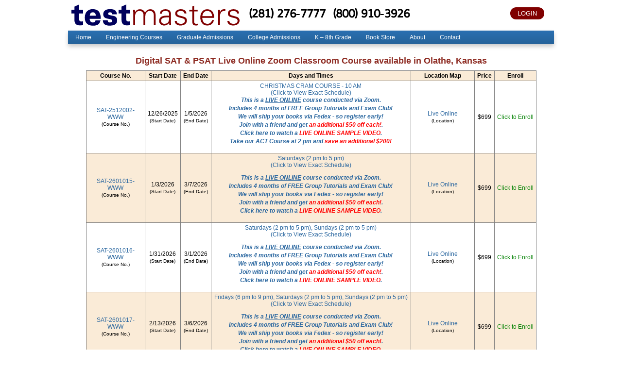

--- FILE ---
content_type: text/html; charset=utf-8
request_url: https://www.testmasters.com/sat/Kansas/Olathe/SAT+%26+PSAT+Live+Online+Classroom+Course/OLA
body_size: 10665
content:


<!DOCTYPE html>

<html>
<head><title>
	Digital SAT &amp; PSAT Live Online Zoom Classroom Course available in Olathe, Kansas - TestMasters
</title><meta http-equiv="Content-Type" content="text/html; charset=utf-8" /><meta http-equiv="Pragma" content="no-cache" /><meta name="viewport" content="width=device-width, initial-scale=1" /><link rel="shortcut icon" href="//www.testmasters.com/favicon.ico" type="image/x-icon" /><link rel="stylesheet" type="text/css" media="screen,projection" title="Default" href="/catalog/assets/css/layout2018.css" />
<!--[if lt IE 7]>
<link rel="stylesheet" type="text/css" href="/catalog/assets/css/ie.css" />
<![endif]-->
<link rel="stylesheet" type="text/css" href="/catalog/assets/css/catalog.css" />
<link href="https://fonts.googleapis.com/css?family=Imprima&amp;text=1234567890()" rel="stylesheet" type="text/css" />    <script type="text/javascript" src="/catalog/assets/js/jquery-1.12.4.min.js"></script>
    <script type="text/javascript" language="javascript">
        $.ajax({
            type: 'GET',
            url: 'https://student.testmasters.com/portal/Shopping/Basket_Status.ashx',
            xhrFields: {
                withCredentials: true
            },
            crossDomain: true,
            error: function () {
                // will fire when timeout is reached
                $('#option-button-cart').css('display', 'block');
                $('#shopping-cart-count').html('');
            },
            success: function (data) {
                if (data > 0) {
                    $('#option-button-cart').css('display', 'block');
                    $('#shopping-cart-count').html(data);
                } else {
                    $('#option-button-cart').css('display', 'none');
                }
            },
            timeout: 5000 // sets timeout to 5 seconds
        })
    </script>


    <script type="text/javascript" src="https://cdnjs.cloudflare.com/ajax/libs/modernizr/2.8.3/modernizr.min.js"></script>

    

    <script type="text/javascript">
        function nearbyToggle() {
            var isChecked = $('#chkNearby').is(":checked");
            if (isChecked) {
                nearbyShow();
            } else {
                nearbyHide();
            }
        }
        function nearbyShow() {
            console.log("Show Nearby Areas");
            $(".nearby").css("display", "table-row");
            $(".ads_local").css("display", "none");
            $(".ads_nearby").css("display", "table-row");
            rowsColor();
        }
        function nearbyHide() {
            console.log("Hide Nearby Areas");
            $(".nearby").css("display", "none");
            $(".ads_local").css("display", "table-row");
            $(".ads_nearby").css("display", "none");
            rowsColor();
        }
        function rowsColor() {
            $('.gvDesktop tbody tr:visible:odd').css({ 'background-color': 'White' });
            $('.gvDesktop tbody tr:visible:even').css({ 'background-color': 'AntiqueWhite' });
            $('.gvResponsive tbody tr.trOuter:visible:odd').css({ 'background-color': 'White' });
            $('.gvResponsive tbody tr.trOuter:visible:even').css({ 'background-color': 'AntiqueWhite' });
        }
        function customResize() {
            rowsColor()
        }
    </script>

    <style type="text/css">

        @media only print {
            #desktop { display: none; }
        }

		#main-content .gvResponsive {
			margin: 0 auto;
		}
        #main-content .gvDesktop {
			margin: 0 auto;
        }
        #main-content .gvDesktop th, #main-content .gvDesktop td {
            text-align: center;
        }
        #main-content .gvResponsive th, #main-content .gvResponsive td {
            text-align: center;
        }
        #main-content .gvResponsive th {
            background-color: antiquewhite;
        }
        #main-content .responsive_schedule {
            margin: 0 auto;
        }
        #main-content .responsive_schedule td {
            padding: 2px 8px;
        }
        #main-content .gvResponsive .linkbutton {
            color: white;
            width: auto;
        }
        #main-content tr.ads_makeup td {
            background-color: #BAC8FF; text-align: center; font-weight: bold; font-style: italic; padding: 5px;
        }
        #main-content .gvResponsive tr.ads_makeup td {
            padding: 15px;
        }

        @media screen and (max-width: 859px) {
            #desktop { display: none; }
            .only_desktop { display: none; }
            #schedules_heading { text-align: center; }
        }
        @media screen and (min-width: 860px) {
            #responsive { display: none; }
            .only_phone { display: none; }
        }

        #main-content { width: auto; float: none; margin: 0 5px; }

        #pnlSidebar { display: none; }

        .responsive-course {
            margin: 10px 0;
            font-size: 1.5em;
        }
        .responsive-startend {
            margin: 10px 0;
            font-size: 1.2em;
        }
        .responsive-dates {
            margin: 10px 0;
        }
        .responsive-location {
            margin: 10px 0;
            font-size: 1.2em;
        }
        .responsive-price {
            margin: 10px 0;
            font-size: 1.3em;
        }
        .responsive-price .highprice {
            font-size: 1.2em;
            color: #808080;
            text-decoration: line-through;
            margin-right: 5px;
        }
        .responsive-price .lowprice {
            margin-right: 5px;
        }
        .responsive-price .pricetype {
            font-size: 0.8em;
        }
        .responsive-enroll {
            margin: 10px 0;
            font-size: 1.3em;
        }

        .gvDesktop .highprice {
            font-size: 1.2em;
            color: #808080;
            text-decoration: line-through;
            margin-right: 5px;
        }
        .gvDesktop .lowprice {
            margin-right: 5px;
        }
        .gvDesktop .pricetype {
            font-size: 0.8em;
        }
        .gvDesktop .pricetype::before {
            content: "\A";
            white-space: pre;
        }

    </style>

    



    <style type="text/css">
        #header1 { display: none; }

        @media only screen and (max-width: 999px) {
            #wrap { width: auto; }
            #body { width: auto; }
            #main-content { width: auto; float: none; margin: 0 5px; }
            #pnlSidebar { display: none; }
        }
		
		@media only print {
			.hidden { display: none; }
			#header { display: none; }
			#header1 { display: none; }
			#footer { display: none; }
			#pnlSidebar { display: none; }
		}

    </style>

    <script type="text/javascript">
var _gaq = _gaq || [];
_gaq.push(['_setAccount', 'UA-362830-1']);
_gaq.push(['_setDomainName', '.testmasters.com']);
_gaq.push(['_trackPageview']);
(function() {
var ga = document.createElement('script'); ga.type = 'text/javascript'; ga.async = true;
ga.src = ('https:' == document.location.protocol ? 'https://ssl' : 'http://www') + '.google-analytics.com/ga.js';
var s = document.getElementsByTagName('script')[0]; s.parentNode.insertBefore(ga, s);
})();
</script>
<script>
!function(f,b,e,v,n,t,s)
{if(f.fbq)return;n=f.fbq=function(){n.callMethod?
n.callMethod.apply(n,arguments):n.queue.push(arguments)};
if(!f._fbq)f._fbq=n;n.push=n;n.loaded=!0;n.version='2.0';
n.queue=[];t=b.createElement(e);t.async=!0;
t.src=v;s=b.getElementsByTagName(e)[0];
s.parentNode.insertBefore(t,s)}(window,document,'script',
'https://connect.facebook.net/en_US/fbevents.js');
fbq('init', '733911773459839'); 
fbq('track', 'PageView');
</script>
<noscript>
<img height="1" width="1" src="https://www.facebook.com/tr?id=733911773459839&ev=PageView&noscript=1"/>
</noscript>
<meta name="description" content="Digital SAT &amp;amp; PSAT Live Online Zoom Classroom Course available in Olathe, Kansas" /><style type="text/css">  th { text-align:center; }  </style><meta name="ROBOTS" content="NOINDEX, NOFOLLOW" /><script type="text/javascript"><!--
    sfHover = function() {
        var sfEls = document.getElementById("topnav").getElementsByTagName("li");
        for (var i = 0; i < sfEls.length; i++) {
            sfEls[i].onmouseover = function() {
                this.className += " sfhover";
            }
            sfEls[i].onmouseout = function() {
                this.className = this.className.replace(new RegExp(" sfhover\\b"), "");
            }
        }
    }
    if (window.attachEvent) window.attachEvent("onload", sfHover);
-->
</script></head>
<body>
    <div class="widget_overlay" style="display: none;"></div>
    <a name="gotop" id="gotop"></a>
    <form method="post" action="./OLA?type=SAT&amp;state=Kansas&amp;metro=Olathe&amp;product=SAT%2b%26%2bPSAT%2bLive%2bOnline%2bClassroom%2bCourse&amp;location=OLA" id="form1">
<div class="aspNetHidden">
<input type="hidden" name="__VIEWSTATE" id="__VIEWSTATE" value="/wEPDwUKMjExNTAwNDUwM2QYAgUjY3RsMDAkQ29udGVudFBsYWNlSG9sZGVyMSRndkRlc2t0b3APPCsADAEIAgFkBSZjdGwwMCRDb250ZW50UGxhY2VIb2xkZXIxJGd2UmVzcG9uc2l2ZQ88KwAMAQgCAWRLFYPJblooGC5jQ7sOcKtp3eneOUyT40KwfePVUxjZ1Q==" />
</div>

<div class="aspNetHidden">

	<input type="hidden" name="__VIEWSTATEGENERATOR" id="__VIEWSTATEGENERATOR" value="0DA0754E" />
</div>
    <div id="wrap">

        <div class="hidden">
            <a href="#side-content">Go to Navigation</a>
            <a href="#main-content">Go to Content</a>
        </div>

        <div id="header1">
            
            <div id="topnav1">
                
            </div>
        </div>

<div id="header">
	<a href="//www.testmasters.com/location" class="maploca">Map/Location</a>
	<div class="top">
		<div class="btnwrapp"> <a id="option-button-cart" href="https://student.testmasters.com/portal/Shopping/Basket.aspx" class="cart" style="display: none; visibility: hidden;"> <span id="shopping-cart-count"></span> </a> <a href="//www.testmasters.com/#" title="" onclick="" class="mymenu"></a> <a class="login" href="https://student.testmasters.com/portal/" title="">LOGIN</a></div>
		<span class="logo"> <a href="//www.testmasters.com"><img src="/catalog/assets/images/logo_25_3.svg" id="tm_logo"></a> </span>
		<div class="phone"><a id="phone1" href="tel:+12812767777">(281) 276-7777</a> &nbsp; &nbsp; <a id="phone2" href="tel:+18009103926">(800) 910-3926</a></div>
	</div>
	<div class="topnav">
		<div class="nav-menu">
			<ul id="menu-navigations-menu" class="menu">
				<li id="menu-item-5732" class="menu-item menu-item-type-post_type menu-item-object-page menu-item-home current-menu-item page_item page-item-1021 current_page_item menu-item-5732"><a href="//www.testmasters.com">Home</a></li>
				<li id="menu-item-423" class="menu-item menu-item-type-post_type menu-item-object-page menu-item-has-children menu-item-423">
					<a href="//www.testmasters.com/professional-engineering-exams">Engineering Courses</a> <a class="supshow" onclick=""></a>
					<ul class="sub-menu">
						<li id="menu-item-4764" class="menu-item menu-item-type-post_type menu-item-object-page menu-item-4764"><a href="//www.testmasters.com/fe">FE-CBT</a></li>
						<li id="menu-item-4763" class="menu-item menu-item-type-post_type menu-item-object-page menu-item-4763"><a href="//www.testmasters.com/pe">PE</a></li>
						<li id="menu-item-7152" class="menu-item menu-item-type-custom menu-item-object-custom menu-item-7152"><a href="//www.testmasters.com/assets/files/TestMasters_FE_PE_Brochure.pdf">Engineering Brochure</a></li>
					</ul>
				</li>
				<li id="menu-item-441" class="menu-item menu-item-type-post_type menu-item-object-page menu-item-has-children menu-item-441">
					<a href="//www.testmasters.com/graduate-school-admissions-tests">Graduate Admissions</a> <a class="supshow" onclick=""></a>
					<ul class="sub-menu">
						<li id="menu-item-506" class="menu-item menu-item-type-post_type menu-item-object-page menu-item-506"><a href="//www.testmasters.com/gmat">GMAT</a></li>
						<li id="menu-item-507" class="menu-item menu-item-type-post_type menu-item-object-page menu-item-507"><a href="//www.testmasters.com/gre">GRE</a></li>
						<li id="menu-item-508" class="menu-item menu-item-type-post_type menu-item-object-page menu-item-508"><a href="//www.testmasters.com/lsat">LSAT</a></li>
						<li id="menu-item-3211" class="menu-item menu-item-type-post_type menu-item-object-page menu-item-3211"><a href="//www.testmasters.com/toefl">TOEFL</a></li>
					</ul>
				</li>
				<li id="menu-item-452" class="menu-item menu-item-type-post_type menu-item-object-page menu-item-has-children menu-item-452">
					<a href="//www.testmasters.com/college-admissions-tests">College Admissions</a> <a class="supshow" onclick=""></a>
					<ul class="sub-menu">
						<li id="menu-item-8477" class="menu-item menu-item-type-post_type menu-item-object-page menu-item-8477"><a href="//www.testmasters.com/sat">SAT</a></li>
						<li id="menu-item-8478" class="menu-item menu-item-type-post_type menu-item-object-page menu-item-8478"><a href="//www.testmasters.com/psat">PSAT</a></li>
						<li id="menu-item-510" class="menu-item menu-item-type-post_type menu-item-object-page menu-item-510"><a href="//www.testmasters.com/act">ACT</a></li>
						<li id="menu-item-514" class="menu-item menu-item-type-post_type menu-item-object-page menu-item-514"><a href="//www.testmasters.com/subject-tests">SAT Subject Tests</a></li>
						<li id="menu-item-511" class="menu-item menu-item-type-post_type menu-item-object-page menu-item-511"><a href="//www.testmasters.com/college-admissions-tests/workshops">College Admissions Workshops</a></li>
						<li id="menu-item-3210" class="menu-item menu-item-type-post_type menu-item-object-page menu-item-3210"><a href="//www.testmasters.com/toefl">TOEFL</a></li>
					</ul>
				</li>
				<li id="menu-item-467" class="menu-item menu-item-type-post_type menu-item-object-page menu-item-has-children menu-item-467">
					<a href="//www.testmasters.com/intermediate-middle-school-tests">K – 8th Grade</a> <a class="supshow" onclick=""></a>
					<ul class="sub-menu">
						<li id="menu-item-520" class="menu-item menu-item-type-post_type menu-item-object-page menu-item-520"><a href="//www.testmasters.com/isee-upper">ISEE Upper Level</a></li>
						<li id="menu-item-519" class="menu-item menu-item-type-post_type menu-item-object-page menu-item-519"><a href="//www.testmasters.com/isee-mid">ISEE Mid Level</a></li>
						<li id="menu-item-518" class="menu-item menu-item-type-post_type menu-item-object-page menu-item-518"><a href="//www.testmasters.com/isee-lower">ISEE Lower Level</a></li>
						<li id="menu-item-517" class="menu-item menu-item-type-post_type menu-item-object-page menu-item-517"><a href="//www.testmasters.com/hspt">HSPT</a></li>
						<li id="menu-item-516" class="menu-item menu-item-type-post_type menu-item-object-page menu-item-516"><a href="//www.testmasters.com/7th-grade-sat">7th Grade SAT</a></li>
					</ul>
				</li>
				<li id="menu-item-93" class="menu-item menu-item-type-post_type menu-item-object-page menu-item-has-children menu-item-93">
					<a href="//www.testmasters.com/bookstore">Book Store</a> <a class="supshow" onclick=""></a>
					<ul class="sub-menu">
						<li id="menu-item-114" class="menu-item menu-item-type-custom menu-item-object-custom menu-item-114"><a href="https://student.testmasters.com/portal/shopping/Books.aspx?category=FE-CBT">FE-CBT Books</a></li>
						<li id="menu-item-115" class="menu-item menu-item-type-custom menu-item-object-custom menu-item-115"><a href="//www.testmasters.com/pe/pe-books-coming-soon">PE Books</a></li>
						<li id="menu-item-116" class="menu-item menu-item-type-custom menu-item-object-custom menu-item-116"><a href="https://student.testmasters.com/portal/shopping/Books.aspx?category=GMAT">GMAT Books</a></li>
						<li id="menu-item-117" class="menu-item menu-item-type-custom menu-item-object-custom menu-item-117"><a href="https://student.testmasters.com/portal/shopping/Books.aspx?category=GRE">GRE Books</a></li>
						<li id="menu-item-118" class="menu-item menu-item-type-custom menu-item-object-custom menu-item-118"><a href="https://student.testmasters.com/portal/shopping/Books.aspx?category=LSAT">LSAT Books</a></li>
						<li id="menu-item-119" class="menu-item menu-item-type-custom menu-item-object-custom menu-item-119"><a href="https://student.testmasters.com/portal/shopping/Books.aspx?category=SAT">SAT &amp; PSAT Books</a></li>
						<li id="menu-item-6466" class="menu-item menu-item-type-custom menu-item-object-custom menu-item-6466"><a href="https://student.testmasters.com/portal/shopping/Books.aspx?category=PSAT">PSAT Exams</a></li>
						<li id="menu-item-120" class="menu-item menu-item-type-custom menu-item-object-custom menu-item-120"><a href="https://student.testmasters.com/portal/shopping/Books.aspx?category=SAT2">Subject Test Books</a></li>
						<li id="menu-item-121" class="menu-item menu-item-type-custom menu-item-object-custom menu-item-121"><a href="https://student.testmasters.com/portal/shopping/Books.aspx?category=ACT">ACT Books</a></li>
						<li id="menu-item-122" class="menu-item menu-item-type-custom menu-item-object-custom menu-item-122"><a href="https://student.testmasters.com/portal/shopping/Books.aspx?category=ISEE">ISEE Upper Level Books</a></li>
						<li id="menu-item-123" class="menu-item menu-item-type-custom menu-item-object-custom menu-item-123"><a href="https://student.testmasters.com/portal/shopping/Books.aspx?category=ISEE">ISEE Mid Level Books</a></li>
						<li id="menu-item-124" class="menu-item menu-item-type-custom menu-item-object-custom menu-item-124"><a href="https://student.testmasters.com/portal/shopping/Books.aspx?category=ISEE">ISEE Lower Level Books</a></li>
						<li id="menu-item-125" class="menu-item menu-item-type-custom menu-item-object-custom menu-item-125"><a href="https://student.testmasters.com/portal/shopping/Books.aspx?category=HSPT">HSPT Books</a></li>
					</ul>
				</li>
				<li id="menu-item-488" class="menu-item menu-item-type-post_type menu-item-object-page menu-item-has-children menu-item-488">
					<a href="//www.testmasters.com/about">About</a> <a class="supshow" onclick=""></a>
					<ul class="sub-menu">
						<li id="menu-item-527" class="menu-item menu-item-type-post_type menu-item-object-page menu-item-527"><a href="//www.testmasters.com/about/press">Testmasters in the News</a></li>
						<li id="menu-item-526" class="menu-item menu-item-type-post_type menu-item-object-page menu-item-526"><a href="//www.testmasters.com/quotes">Student Testimonials</a></li>
						<li id="menu-item-528" class="menu-item menu-item-type-post_type menu-item-object-page menu-item-528"><a href="//www.testmasters.com/about/score-increase-guarantees">Testmasters Score Increase Guarantees</a></li>
						<li id="menu-item-525" class="menu-item menu-item-type-post_type menu-item-object-page menu-item-525"><a href="//www.testmasters.com/about/all-prep-courses">All Prep Course Options</a></li>
						<li id="menu-item-7309" class="menu-item menu-item-type-post_type menu-item-object-page menu-item-7309"><a href="//www.testmasters.com/about/sitemap">Sitemap</a></li>
					</ul>
				</li>
				<li id="menu-item-5123" class="menu-item menu-item-type-custom menu-item-object-custom menu-item-has-children menu-item-5123">
					<a title="Contact Testmasters" href="//www.testmasters.com/catalog/Contact_Us.aspx">Contact</a> <a class="supshow" onclick=""></a>
					<ul class="sub-menu">
						<li id="menu-item-529" class="menu-item menu-item-type-post_type menu-item-object-page menu-item-529"><a href="//www.testmasters.com/location">Corporate Office</a></li>
						<li id="menu-item-530" class="menu-item menu-item-type-post_type menu-item-object-page menu-item-530"><a href="//www.testmasters.com/location-eng">Engineering Office</a></li>
					</ul>
				</li>
			</ul>
		</div>
	</div>
</div>

        <div id="body">

            <div id="main-content">
                

    <div id="divBreadCrumb"></div>

    <h1 style="text-align: center;">Digital SAT &amp; PSAT Live Online Zoom Classroom Course available in Olathe, Kansas</h1>
    <div id="divNearby" style="text-align: center; margin-bottom: 10px;">
        <input type="checkbox" id="chkNearby" name="chkNearby" checked="checked" onchange="nearbyToggle();" style="margin-left: 20px; margin-right: 5px;" />
        <span id="spanNearby">Show Nearby Locations?</span>            
    </div>
    

    
    
    
    
    
    

    
    
    
    
    

    

    

    

    <div id="responsive">
        <div>
	<table class="gvResponsive" cellspacing="0" rules="all" border="1" id="ContentPlaceHolder1_gvResponsive" style="border-collapse:collapse;">
		<tr class="trOuter">
			<td>

                        <div class="responsive-course">
                            Course Number: SAT-2512002-WWW
                        </div>

                        <div class="responsive-startend">
                            Start Date
                            <span id="ContentPlaceHolder1_gvResponsive_lblDateStart_0" style="font-size:1.1em;">12/26/2025</span>
                            to End Date
                            <span id="ContentPlaceHolder1_gvResponsive_lblDateEnd_0" style="font-size:1.1em;">1/5/2026</span>
                        </div>

                        <table class="responsive_schedule"><tr><td>Friday</td><td>12/26/2025</td><td>10 am to 1 pm</td></tr><tr><td>Saturday</td><td>12/27/2025</td><td>10 am to 1 pm</td></tr><tr><td>Sunday</td><td>12/28/2025</td><td>10 am to 1 pm</td></tr><tr><td>Monday</td><td>12/29/2025</td><td>10 am to 1 pm</td></tr><tr><td>Tuesday</td><td>12/30/2025</td><td>10 am to 1 pm</td></tr><tr><td>Wednesday</td><td>12/31/2025</td><td>10 am to 1 pm</td></tr><tr><td>Friday</td><td>1/2/2026</td><td>10 am to 1 pm</td></tr><tr><td>Saturday</td><td>1/3/2026</td><td>10 am to 1 pm</td></tr><tr><td>Sunday</td><td>1/4/2026</td><td>10 am to 1 pm</td></tr><tr><td>Monday</td><td>1/5/2026</td><td>10 am to 1 pm</td></tr></table>
<div style="font-style: italic; margin-top: 8px;"><p style="text-align:center"><em><strong>This is a&nbsp;<u>LIVE ONLINE</u> course conducted via Zoom.</strong></em>  <br />   <em><strong>Includes 4 months of FREE Group Tutorials and Exam Club!</strong></em>   <br />  <em><strong>We will ship your books via Fedex - so register early!</strong></em>   <br />   <a href="https://www.testmasters.com/gd"><em><strong>Join with a friend and get <span style="color: #ff0000;">an additional $50 off each!</span>.</strong></em></a>  <br/>  <a title="TestMasters Live Online Sample Video" href="https://youtu.be/KuGkkZPwNkI?si=IL0DooxTt9DxvhJ-"><em><strong>Click here to watch a <span style="color: #ff0000;">LIVE ONLINE SAMPLE VIDEO</span>.</strong></em></a>  <br/>  <a href="https://www.tm.com/schedule/ACT-2512003-WWW"><em><strong>Take our ACT Course at 2 pm and <span style="color: #ff0000;">save an additional $200!</span></strong></em></a></p></div>


                        <div class="responsive-location">
                            LOCATION: <a id="ContentPlaceHolder1_gvResponsive_lnkMap_0" href="http://www.testmasters.com/webex" target="_blank">Live Online</a>
                            
                        </div>

                        <div class="responsive-price">
                            PRICE: <span id="ContentPlaceHolder1_gvResponsive_lblPrice_0"><span>$699</span></span>
                        </div>

                        <div class="responsive-enroll">
                            <span id="ContentPlaceHolder1_gvResponsive_lnkEnroll_0" class="linkbutton"><a href="https://student.testmasters.com/portal/shopping/Enroll.aspx?course=SAT-2512002-WWW" style="color: white" target="_self">Enroll for Course # SAT-2512002-WWW</a></span>
                        </div>

                        

                    </td>
		</tr><tr class="trOuter">
			<td>

                        <div class="responsive-course">
                            Course Number: SAT-2601015-WWW
                        </div>

                        <div class="responsive-startend">
                            Start Date
                            <span id="ContentPlaceHolder1_gvResponsive_lblDateStart_1" style="font-size:1.1em;">1/3/2026</span>
                            to End Date
                            <span id="ContentPlaceHolder1_gvResponsive_lblDateEnd_1" style="font-size:1.1em;">3/7/2026</span>
                        </div>

                        <table class="responsive_schedule"><tr><td>Saturday</td><td>1/3/2026</td><td>2 pm to 5 pm</td></tr><tr><td>Saturday</td><td>1/10/2026</td><td>2 pm to 5 pm</td></tr><tr><td>Saturday</td><td>1/17/2026</td><td>2 pm to 5 pm</td></tr><tr><td>Saturday</td><td>1/24/2026</td><td>2 pm to 5 pm</td></tr><tr><td>Saturday</td><td>1/31/2026</td><td>2 pm to 5 pm</td></tr><tr><td>Saturday</td><td>2/7/2026</td><td>2 pm to 5 pm</td></tr><tr><td>Saturday</td><td>2/14/2026</td><td>2 pm to 5 pm</td></tr><tr><td>Saturday</td><td>2/21/2026</td><td>2 pm to 5 pm</td></tr><tr><td>Saturday</td><td>2/28/2026</td><td>2 pm to 5 pm</td></tr><tr><td>Saturday</td><td>3/7/2026</td><td>2 pm to 5 pm</td></tr></table>
<div style="font-style: italic; margin-top: 8px;"></p> <p style="text-align:center"><em><strong>This is a&nbsp;<u>LIVE ONLINE</u> course conducted via Zoom.</strong></em>  <br />   <em><strong>Includes 4 months of FREE Group Tutorials and Exam Club!</strong></em>   <br />  <em><strong>We will ship your books via Fedex - so register early!</strong></em>   <br />   <a href="https://www.testmasters.com/gd"><em><strong>Join with a friend and get <span style="color: #ff0000;">an additional $50 off each!</span>.</strong></em>  <br/>  <a title="TestMasters Live Online Sample Video" href="https://youtu.be/KuGkkZPwNkI?si=IL0DooxTt9DxvhJ-"><em><strong>Click here to watch a <span style="color: #ff0000;">LIVE ONLINE SAMPLE VIDEO</span>.</strong></em></a></div>


                        <div class="responsive-location">
                            LOCATION: <a id="ContentPlaceHolder1_gvResponsive_lnkMap_1" href="http://www.testmasters.com/webex" target="_blank">Live Online</a>
                            
                        </div>

                        <div class="responsive-price">
                            PRICE: <span id="ContentPlaceHolder1_gvResponsive_lblPrice_1"><span>$699</span></span>
                        </div>

                        <div class="responsive-enroll">
                            <span id="ContentPlaceHolder1_gvResponsive_lnkEnroll_1" class="linkbutton"><a href="https://student.testmasters.com/portal/shopping/Enroll.aspx?course=SAT-2601015-WWW" style="color: white" target="_self">Enroll for Course # SAT-2601015-WWW</a></span>
                        </div>

                        

                    </td>
		</tr><tr class="trOuter">
			<td>

                        <div class="responsive-course">
                            Course Number: SAT-2601016-WWW
                        </div>

                        <div class="responsive-startend">
                            Start Date
                            <span id="ContentPlaceHolder1_gvResponsive_lblDateStart_2" style="font-size:1.1em;">1/31/2026</span>
                            to End Date
                            <span id="ContentPlaceHolder1_gvResponsive_lblDateEnd_2" style="font-size:1.1em;">3/1/2026</span>
                        </div>

                        <table class="responsive_schedule"><tr><td>Saturday</td><td>1/31/2026</td><td>2 pm to 5 pm</td></tr><tr><td>Sunday</td><td>2/1/2026</td><td>2 pm to 5 pm</td></tr><tr><td>Saturday</td><td>2/7/2026</td><td>2 pm to 5 pm</td></tr><tr><td>Sunday</td><td>2/8/2026</td><td>2 pm to 5 pm</td></tr><tr><td>Saturday</td><td>2/14/2026</td><td>2 pm to 5 pm</td></tr><tr><td>Sunday</td><td>2/15/2026</td><td>2 pm to 5 pm</td></tr><tr><td>Saturday</td><td>2/21/2026</td><td>2 pm to 5 pm</td></tr><tr><td>Sunday</td><td>2/22/2026</td><td>2 pm to 5 pm</td></tr><tr><td>Saturday</td><td>2/28/2026</td><td>2 pm to 5 pm</td></tr><tr><td>Sunday</td><td>3/1/2026</td><td>2 pm to 5 pm</td></tr></table>
<div style="font-style: italic; margin-top: 8px;"></p> <p style="text-align:center"><em><strong>This is a&nbsp;<u>LIVE ONLINE</u> course conducted via Zoom.</strong></em>  <br />   <em><strong>Includes 4 months of FREE Group Tutorials and Exam Club!</strong></em>   <br />  <em><strong>We will ship your books via Fedex - so register early!</strong></em>   <br />   <a href="https://www.testmasters.com/gd"><em><strong>Join with a friend and get <span style="color: #ff0000;">an additional $50 off each!</span>.</strong></em>  <br/>  <a title="TestMasters Live Online Sample Video" href="https://youtu.be/KuGkkZPwNkI?si=IL0DooxTt9DxvhJ-"><em><strong>Click here to watch a <span style="color: #ff0000;">LIVE ONLINE SAMPLE VIDEO</span>.</strong></em></a></div>


                        <div class="responsive-location">
                            LOCATION: <a id="ContentPlaceHolder1_gvResponsive_lnkMap_2" href="http://www.testmasters.com/webex" target="_blank">Live Online</a>
                            
                        </div>

                        <div class="responsive-price">
                            PRICE: <span id="ContentPlaceHolder1_gvResponsive_lblPrice_2"><span>$699</span></span>
                        </div>

                        <div class="responsive-enroll">
                            <span id="ContentPlaceHolder1_gvResponsive_lnkEnroll_2" class="linkbutton"><a href="https://student.testmasters.com/portal/shopping/Enroll.aspx?course=SAT-2601016-WWW" style="color: white" target="_self">Enroll for Course # SAT-2601016-WWW</a></span>
                        </div>

                        

                    </td>
		</tr><tr class="trOuter">
			<td>

                        <div class="responsive-course">
                            Course Number: SAT-2601017-WWW
                        </div>

                        <div class="responsive-startend">
                            Start Date
                            <span id="ContentPlaceHolder1_gvResponsive_lblDateStart_3" style="font-size:1.1em;">2/13/2026</span>
                            to End Date
                            <span id="ContentPlaceHolder1_gvResponsive_lblDateEnd_3" style="font-size:1.1em;">3/6/2026</span>
                        </div>

                        <table class="responsive_schedule"><tr><td>Friday</td><td>2/13/2026</td><td>6 pm to 9 pm</td></tr><tr><td>Saturday</td><td>2/14/2026</td><td>2 pm to 5 pm</td></tr><tr><td>Sunday</td><td>2/15/2026</td><td>2 pm to 5 pm</td></tr><tr><td>Friday</td><td>2/20/2026</td><td>6 pm to 9 pm</td></tr><tr><td>Saturday</td><td>2/21/2026</td><td>2 pm to 5 pm</td></tr><tr><td>Sunday</td><td>2/22/2026</td><td>2 pm to 5 pm</td></tr><tr><td>Friday</td><td>2/27/2026</td><td>6 pm to 9 pm</td></tr><tr><td>Saturday</td><td>2/28/2026</td><td>2 pm to 5 pm</td></tr><tr><td>Sunday</td><td>3/1/2026</td><td>2 pm to 5 pm</td></tr><tr><td>Friday</td><td>3/6/2026</td><td>6 pm to 9 pm</td></tr></table>
<div style="font-style: italic; margin-top: 8px;"></p> <p style="text-align:center"><em><strong>This is a&nbsp;<u>LIVE ONLINE</u> course conducted via Zoom.</strong></em>  <br />   <em><strong>Includes 4 months of FREE Group Tutorials and Exam Club!</strong></em>   <br />  <em><strong>We will ship your books via Fedex - so register early!</strong></em>   <br />   <a href="https://www.testmasters.com/gd"><em><strong>Join with a friend and get <span style="color: #ff0000;">an additional $50 off each!</span>.</strong></em>  <br/>  <a title="TestMasters Live Online Sample Video" href="https://youtu.be/KuGkkZPwNkI?si=IL0DooxTt9DxvhJ-"><em><strong>Click here to watch a <span style="color: #ff0000;">LIVE ONLINE SAMPLE VIDEO</span>.</strong></em></a></div>


                        <div class="responsive-location">
                            LOCATION: <a id="ContentPlaceHolder1_gvResponsive_lnkMap_3" href="http://www.testmasters.com/webex" target="_blank">Live Online</a>
                            
                        </div>

                        <div class="responsive-price">
                            PRICE: <span id="ContentPlaceHolder1_gvResponsive_lblPrice_3"><span>$699</span></span>
                        </div>

                        <div class="responsive-enroll">
                            <span id="ContentPlaceHolder1_gvResponsive_lnkEnroll_3" class="linkbutton"><a href="https://student.testmasters.com/portal/shopping/Enroll.aspx?course=SAT-2601017-WWW" style="color: white" target="_self">Enroll for Course # SAT-2601017-WWW</a></span>
                        </div>

                        

                    </td>
		</tr>
	</table>
</div>
    </div>

    <div id="desktop">
        <div>
	<table class="gvDesktop" cellspacing="0" rules="all" border="1" id="ContentPlaceHolder1_gvDesktop" style="border-collapse:collapse;">
		<tr>
			<th scope="col">Course No.</th><th scope="col">Start Date</th><th scope="col">End Date</th><th scope="col">Days and Times</th><th scope="col">Location Map</th><th scope="col">Price</th><th scope="col">Enroll</th>
		</tr><tr>
			<td style="width:110px;">
                        <a id="ContentPlaceHolder1_gvDesktop_lnkCourse_0" href="javascript:void(window.open(&quot;/catalog/Schedule.aspx?course=SAT-2512002-WWW&quot;,&quot;_blank&quot;,&quot;menubar=no,resizable=no,scrollbars=yes,status=no,width=500,height=550&quot;));">SAT-2512002-WWW</a>
                        <br /><span style="font-size:Smaller;">(Course No.)</span>
                        
                    </td><td>
                        <span id="ContentPlaceHolder1_gvDesktop_lblDateStart_0">12/26/2025</span>
                        <br /><span style="font-size:Smaller;">(Start Date)</span>
                    </td><td>
                        <span id="ContentPlaceHolder1_gvDesktop_lblDateEnd_0">1/5/2026</span>
                        <br /><span style="font-size:Smaller;">(End Date)</span>
                    </td><td style="width:400px;">
                        <a id="ContentPlaceHolder1_gvDesktop_lnkDaysTimes_0" href="javascript:void(window.open(&quot;/catalog/Schedule.aspx?course=SAT-2512002-WWW&quot;,&quot;_blank&quot;,&quot;menubar=no,resizable=no,scrollbars=yes,status=no,width=500,height=550&quot;));">CHRISTMAS CRAM COURSE - 10 AM<br />(Click to View Exact Schedule)<br /><span style="font-style: italic; font-size: 90%; margin-top: 10px; margin-bottom: 10px;" ><p style="text-align:center"><em><strong>This is a&nbsp;<u>LIVE ONLINE</u> course conducted via Zoom.</strong></em>  <br />   <em><strong>Includes 4 months of FREE Group Tutorials and Exam Club!</strong></em>   <br />  <em><strong>We will ship your books via Fedex - so register early!</strong></em>   <br />   <a href="https://www.testmasters.com/gd"><em><strong>Join with a friend and get <span style="color: #ff0000;">an additional $50 off each!</span>.</strong></em></a>  <br/>  <a title="TestMasters Live Online Sample Video" href="https://youtu.be/KuGkkZPwNkI?si=IL0DooxTt9DxvhJ-"><em><strong>Click here to watch a <span style="color: #ff0000;">LIVE ONLINE SAMPLE VIDEO</span>.</strong></em></a>  <br/>  <a href="https://www.tm.com/schedule/ACT-2512003-WWW"><em><strong>Take our ACT Course at 2 pm and <span style="color: #ff0000;">save an additional $200!</span></strong></em></a></p></span></a>
                        
                    </td><td style="width:120px;">
                        <a id="ContentPlaceHolder1_gvDesktop_lnkMap_0" href="http://www.testmasters.com/webex" target="_blank">Live Online</a>
                        <br /><span style="font-size: smaller;">(Location)</span>
                    </td><td>
                        <span id="ContentPlaceHolder1_gvDesktop_lblPrice_0"><span>$699</span></span>
                    </td><td>
                        <span id="ContentPlaceHolder1_gvDesktop_lnkEnroll_0"><a href="https://student.testmasters.com/portal/shopping/Enroll.aspx?course=SAT-2512002-WWW" style="color: green" target="_self">Click to Enroll</a></span>
                        
                    </td>
		</tr><tr>
			<td style="width:110px;">
                        <a id="ContentPlaceHolder1_gvDesktop_lnkCourse_1" href="javascript:void(window.open(&quot;/catalog/Schedule.aspx?course=SAT-2601015-WWW&quot;,&quot;_blank&quot;,&quot;menubar=no,resizable=no,scrollbars=yes,status=no,width=500,height=550&quot;));">SAT-2601015-WWW</a>
                        <br /><span style="font-size:Smaller;">(Course No.)</span>
                        
                    </td><td>
                        <span id="ContentPlaceHolder1_gvDesktop_lblDateStart_1">1/3/2026</span>
                        <br /><span style="font-size:Smaller;">(Start Date)</span>
                    </td><td>
                        <span id="ContentPlaceHolder1_gvDesktop_lblDateEnd_1">3/7/2026</span>
                        <br /><span style="font-size:Smaller;">(End Date)</span>
                    </td><td style="width:400px;">
                        <a id="ContentPlaceHolder1_gvDesktop_lnkDaysTimes_1" href="javascript:void(window.open(&quot;/catalog/Schedule.aspx?course=SAT-2601015-WWW&quot;,&quot;_blank&quot;,&quot;menubar=no,resizable=no,scrollbars=yes,status=no,width=500,height=550&quot;));">Saturdays (2 pm to 5 pm)<br />(Click to View Exact Schedule)<br /><span style="font-style: italic; font-size: 90%; margin-top: 10px; margin-bottom: 10px;" ></p> <p style="text-align:center"><em><strong>This is a&nbsp;<u>LIVE ONLINE</u> course conducted via Zoom.</strong></em>  <br />   <em><strong>Includes 4 months of FREE Group Tutorials and Exam Club!</strong></em>   <br />  <em><strong>We will ship your books via Fedex - so register early!</strong></em>   <br />   <a href="https://www.testmasters.com/gd"><em><strong>Join with a friend and get <span style="color: #ff0000;">an additional $50 off each!</span>.</strong></em>  <br/>  <a title="TestMasters Live Online Sample Video" href="https://youtu.be/KuGkkZPwNkI?si=IL0DooxTt9DxvhJ-"><em><strong>Click here to watch a <span style="color: #ff0000;">LIVE ONLINE SAMPLE VIDEO</span>.</strong></em></a></span></a>
                        
                    </td><td style="width:120px;">
                        <a id="ContentPlaceHolder1_gvDesktop_lnkMap_1" href="http://www.testmasters.com/webex" target="_blank">Live Online</a>
                        <br /><span style="font-size: smaller;">(Location)</span>
                    </td><td>
                        <span id="ContentPlaceHolder1_gvDesktop_lblPrice_1"><span>$699</span></span>
                    </td><td>
                        <span id="ContentPlaceHolder1_gvDesktop_lnkEnroll_1"><a href="https://student.testmasters.com/portal/shopping/Enroll.aspx?course=SAT-2601015-WWW" style="color: green" target="_self">Click to Enroll</a></span>
                        
                    </td>
		</tr><tr>
			<td style="width:110px;">
                        <a id="ContentPlaceHolder1_gvDesktop_lnkCourse_2" href="javascript:void(window.open(&quot;/catalog/Schedule.aspx?course=SAT-2601016-WWW&quot;,&quot;_blank&quot;,&quot;menubar=no,resizable=no,scrollbars=yes,status=no,width=500,height=550&quot;));">SAT-2601016-WWW</a>
                        <br /><span style="font-size:Smaller;">(Course No.)</span>
                        
                    </td><td>
                        <span id="ContentPlaceHolder1_gvDesktop_lblDateStart_2">1/31/2026</span>
                        <br /><span style="font-size:Smaller;">(Start Date)</span>
                    </td><td>
                        <span id="ContentPlaceHolder1_gvDesktop_lblDateEnd_2">3/1/2026</span>
                        <br /><span style="font-size:Smaller;">(End Date)</span>
                    </td><td style="width:400px;">
                        <a id="ContentPlaceHolder1_gvDesktop_lnkDaysTimes_2" href="javascript:void(window.open(&quot;/catalog/Schedule.aspx?course=SAT-2601016-WWW&quot;,&quot;_blank&quot;,&quot;menubar=no,resizable=no,scrollbars=yes,status=no,width=500,height=550&quot;));">Saturdays (2 pm to 5 pm), Sundays (2 pm to 5 pm)<br />(Click to View Exact Schedule)<br /><span style="font-style: italic; font-size: 90%; margin-top: 10px; margin-bottom: 10px;" ></p> <p style="text-align:center"><em><strong>This is a&nbsp;<u>LIVE ONLINE</u> course conducted via Zoom.</strong></em>  <br />   <em><strong>Includes 4 months of FREE Group Tutorials and Exam Club!</strong></em>   <br />  <em><strong>We will ship your books via Fedex - so register early!</strong></em>   <br />   <a href="https://www.testmasters.com/gd"><em><strong>Join with a friend and get <span style="color: #ff0000;">an additional $50 off each!</span>.</strong></em>  <br/>  <a title="TestMasters Live Online Sample Video" href="https://youtu.be/KuGkkZPwNkI?si=IL0DooxTt9DxvhJ-"><em><strong>Click here to watch a <span style="color: #ff0000;">LIVE ONLINE SAMPLE VIDEO</span>.</strong></em></a></span></a>
                        
                    </td><td style="width:120px;">
                        <a id="ContentPlaceHolder1_gvDesktop_lnkMap_2" href="http://www.testmasters.com/webex" target="_blank">Live Online</a>
                        <br /><span style="font-size: smaller;">(Location)</span>
                    </td><td>
                        <span id="ContentPlaceHolder1_gvDesktop_lblPrice_2"><span>$699</span></span>
                    </td><td>
                        <span id="ContentPlaceHolder1_gvDesktop_lnkEnroll_2"><a href="https://student.testmasters.com/portal/shopping/Enroll.aspx?course=SAT-2601016-WWW" style="color: green" target="_self">Click to Enroll</a></span>
                        
                    </td>
		</tr><tr>
			<td style="width:110px;">
                        <a id="ContentPlaceHolder1_gvDesktop_lnkCourse_3" href="javascript:void(window.open(&quot;/catalog/Schedule.aspx?course=SAT-2601017-WWW&quot;,&quot;_blank&quot;,&quot;menubar=no,resizable=no,scrollbars=yes,status=no,width=500,height=550&quot;));">SAT-2601017-WWW</a>
                        <br /><span style="font-size:Smaller;">(Course No.)</span>
                        
                    </td><td>
                        <span id="ContentPlaceHolder1_gvDesktop_lblDateStart_3">2/13/2026</span>
                        <br /><span style="font-size:Smaller;">(Start Date)</span>
                    </td><td>
                        <span id="ContentPlaceHolder1_gvDesktop_lblDateEnd_3">3/6/2026</span>
                        <br /><span style="font-size:Smaller;">(End Date)</span>
                    </td><td style="width:400px;">
                        <a id="ContentPlaceHolder1_gvDesktop_lnkDaysTimes_3" href="javascript:void(window.open(&quot;/catalog/Schedule.aspx?course=SAT-2601017-WWW&quot;,&quot;_blank&quot;,&quot;menubar=no,resizable=no,scrollbars=yes,status=no,width=500,height=550&quot;));">Fridays (6 pm to 9 pm), Saturdays (2 pm to 5 pm), Sundays (2 pm to 5 pm)<br />(Click to View Exact Schedule)<br /><span style="font-style: italic; font-size: 90%; margin-top: 10px; margin-bottom: 10px;" ></p> <p style="text-align:center"><em><strong>This is a&nbsp;<u>LIVE ONLINE</u> course conducted via Zoom.</strong></em>  <br />   <em><strong>Includes 4 months of FREE Group Tutorials and Exam Club!</strong></em>   <br />  <em><strong>We will ship your books via Fedex - so register early!</strong></em>   <br />   <a href="https://www.testmasters.com/gd"><em><strong>Join with a friend and get <span style="color: #ff0000;">an additional $50 off each!</span>.</strong></em>  <br/>  <a title="TestMasters Live Online Sample Video" href="https://youtu.be/KuGkkZPwNkI?si=IL0DooxTt9DxvhJ-"><em><strong>Click here to watch a <span style="color: #ff0000;">LIVE ONLINE SAMPLE VIDEO</span>.</strong></em></a></span></a>
                        
                    </td><td style="width:120px;">
                        <a id="ContentPlaceHolder1_gvDesktop_lnkMap_3" href="http://www.testmasters.com/webex" target="_blank">Live Online</a>
                        <br /><span style="font-size: smaller;">(Location)</span>
                    </td><td>
                        <span id="ContentPlaceHolder1_gvDesktop_lblPrice_3"><span>$699</span></span>
                    </td><td>
                        <span id="ContentPlaceHolder1_gvDesktop_lnkEnroll_3"><a href="https://student.testmasters.com/portal/shopping/Enroll.aspx?course=SAT-2601017-WWW" style="color: green" target="_self">Click to Enroll</a></span>
                        
                    </td>
		</tr>
	</table>
</div>
    </div>

    <div style="margin-top: 1.5em; font-weight: bold; font-style: italic;">Looking for a course further out? More courses will be added shortly. Please call us if you need information on later courses.</div>
    
    <div style="margin-top: 1.5em; font-weight: bold; font-style: italic;">
Need to miss a class? Make-ups are easy. <a href="javascript:void(0)" onclick="javascript:var newwindow=window.open('/makeup-policy', 'makeuppolicy', 'toolbar=0,scrollbars=1,location=0,statusbar=0,menubar=0,resizable=1,width=1100,height=600');">Click here to find out more</a>
</div>

    <div style="margin-top: 1.5em; font-weight: bold; font-style: italic;">
No classes fit your schedule? Consider a TestMasters Online Course.<a href="/online-courses" target="_blank">Click here for more information</a>
</div>


    <div id="divBreadCrumbSource" style="display:none;"></div>
    <script type="text/javascript">
        document.getElementById('divBreadCrumb').innerHTML=document.getElementById('divBreadCrumbSource').innerHTML;
    </script>

    <script type="text/javascript">
        rowsColor();
        window.onresize = customResize;
    </script>


            </div>

            

        </div>

        
        

<div id="footer">
	<div class="m70 clear"></div>
	<div class="bcol noim">
		<div id="nav_menu-2" class="widget-odd widget-last widget-first widget-1 widget widget_nav_menu">
			<div class="title">Professional Engineering</div>
			<div class="menu-footer-1-using-for-sidebar-container">
				<ul id="menu-footer-1-using-for-sidebar" class="menu">
					<li id="menu-item-817" class="menu-item menu-item-type-post_type menu-item-object-page menu-item-817"><a href="//www.testmasters.com/fe">FE-CBT</a></li>
					<li id="menu-item-2222" class="menu-item menu-item-type-post_type menu-item-object-page menu-item-2222"><a href="//www.testmasters.com/pe">PE</a></li>
				</ul>
			</div>
		</div>
		<div id="nav_menu-3" class="widget-odd widget-last widget-first widget-1 widget widget_nav_menu">
			<div class="title">Graduate School Admissions</div>
			<div class="menu-footer-2-using-for-sidebar-container">
				<ul id="menu-footer-2-using-for-sidebar" class="menu">
					<li id="menu-item-819" class="menu-item menu-item-type-post_type menu-item-object-page menu-item-819"><a href="//www.testmasters.com/gmat">GMAT</a></li>
					<li id="menu-item-820" class="menu-item menu-item-type-post_type menu-item-object-page menu-item-820"><a href="//www.testmasters.com/gre">GRE</a></li>
					<li id="menu-item-821" class="menu-item menu-item-type-post_type menu-item-object-page menu-item-821"><a href="//www.testmasters.com/lsat">LSAT</a></li>
				</ul>
			</div>
		</div>
		<div id="nav_menu-4" class="widget-odd widget-last widget-first widget-1 widget widget_nav_menu">
			<div class="title">College Admissions</div>
			<div class="menu-footer-3-using-for-sidebar-container">
				<ul id="menu-footer-3-using-for-sidebar" class="menu">
					<li id="menu-item-824" class="menu-item menu-item-type-post_type menu-item-object-page menu-item-824"><a href="//www.testmasters.com/sat">SAT</a></li>
					<li id="menu-item-823" class="menu-item menu-item-type-post_type menu-item-object-page menu-item-823"><a href="//www.testmasters.com/psat">PSAT</a></li>
					<li id="menu-item-822" class="menu-item menu-item-type-post_type menu-item-object-page menu-item-822"><a href="//www.testmasters.com/act">ACT</a></li>
					<li id="menu-item-825" class="menu-item menu-item-type-post_type menu-item-object-page menu-item-825"><a href="//www.testmasters.com/subject-tests">SAT Subject Tests</a></li>
				</ul>
			</div>
		</div>
		<div id="nav_menu-5" class="widget-odd widget-last widget-first widget-1 widget widget_nav_menu">
			<div class="title">Intermediate &amp; Middle School</div>
			<div class="menu-footer-4-using-for-sidebar-container">
				<ul id="menu-footer-4-using-for-sidebar" class="menu">
					<li id="menu-item-830" class="menu-item menu-item-type-post_type menu-item-object-page menu-item-830"><a href="//www.testmasters.com/isee-upper">ISEE Upper Level</a></li>
					<li id="menu-item-829" class="menu-item menu-item-type-post_type menu-item-object-page menu-item-829"><a href="//www.testmasters.com/isee-mid">ISEE Mid Level</a></li>
					<li id="menu-item-828" class="menu-item menu-item-type-post_type menu-item-object-page menu-item-828"><a href="//www.testmasters.com/isee-lower">ISEE Lower Level</a></li>
					<li id="menu-item-827" class="menu-item menu-item-type-post_type menu-item-object-page menu-item-827"><a href="//www.testmasters.com/hspt">HSPT</a></li>
					<li id="menu-item-826" class="menu-item menu-item-type-post_type menu-item-object-page menu-item-826"><a href="//www.testmasters.com/7th-grade-sat">7th Grade SAT</a></li>
				</ul>
			</div>
		</div>
	</div>
	<div class="info">
		<p><a href="//www.testmasters.com">http://www.testmasters.com</a> - Copyright 1991-2025 Testmasters Educational Services, Inc.  All Rights Reserved.<br><a href="//www.testmasters.com/about/sitemap">Sitemap</a> |  <a href="//www.testmasters.com/about/copyright">Copyright and Terms of Use</a> | <a href="//www.testmasters.com/about/employment">Employment</a><br>13100 Southwest Freeway | Sugar Land, Texas 77478 | Phone: (281) 276-7777 | Toll Free: (800) 910-3926 | <a href="//www.testmasters.com/location">Location/Map</a></p>
	</div>
</div>

    </div>
    

<script type="text/javascript">
//<![CDATA[
$('#chkNearby').attr('checked', false);
nearbyToggle();
$('#divNearby').hide();//]]>
</script>
</form>

    <script type="text/javascript">

        jQuery(document).ready(function ($) {

            var clicker = "click";

            // on mobile, when the submenu button is pressed, show or hide the appropriate submenu
            $("a.supshow").on(clicker, function() {
                if (!$(this).parent().find('ul').hasClass('sshow')) {
                    $(this).next().removeClass('shide');
                    $(this).next().addClass('sshow');
                } else {
                    $(this).next().removeClass('sshow');
                    $(this).next().addClass('shide');
                }
            });

            // on mobile, when the hamburger is pressed, show the nav menu and overlay
            $("a.mymenu").on(clicker, function() {
                var top = jQuery('.mymenu').position().top + 35;
                $('.topnav').attr('style', 'display:block; position:absolute; top:' + top + 'px; right:10px');
                $('div.widget_overlay').show();
                return false;
            });

            // when the overlay is pressed, hide the nav menu and overlay
            $("div.widget_overlay").on(clicker, function() {
                $('.topnav').hide();
                $('div.widget_overlay').hide();
            });

        });

    </script>

    

</body>
</html>


--- FILE ---
content_type: text/css
request_url: https://www.testmasters.com/catalog/assets/css/layout2018.css
body_size: 10164
content:
/* LAYOUT 2014 */

/* =reset (ONLY EDIT THE FONT FAMILY)******************************** */
body,div,dl,dt,dd,ul,ol,li,h1,h2,h3,h4,h5,h6,pre,form,fieldset,input,p,blockquote,th,td{margin:0;padding:0;}
table{border-collapse:collapse;border-spacing:0;}
fieldset,img{border:0;}
address,caption,cite,code,dfn,var{font-style:normal;font-weight:normal;}
caption,th {text-align:left;}
h1,h2,h3,h4,h5,h6{font-family:arial,helvetica,clean,sans-serif; font-size:100%;}
body {font:12px arial,helvetica,clean,sans-serif;}
/*body {font:.775em/1.35 'Segoe UI','Lucida Grande',Verdana,Arial,Helvetica,sans-serif;}*/
table {font-size:inherit;font:100%  arial,helvetica,clean,sans-serif;}
select, input, textarea {font:99% arial,helvetica,clean,sans-serif;}
pre, code {font:115% monospace;}
body * {line-height:1.22em;}
p {font-size:100%;}

.clear:after {clear:both;content:"."; display:block;height:0;visibility:hidden;}
.clear {display:block;overflow:hidden;}
.hidden {position:absolute;left:0px;top:-500px;width:1px;height:1px;overflow:hidden;}
.hidetext {display:block;text-indent:-9999px;outline:0;}
.required {font-size:85%;font-weight:bold;color:#c00;}
.blue {color:#29669f; font-weight:bold;}
.red {color:#8e2c23; font-weight:bold;}
.float-right {float:right; margin:0 0 10px 10px;}
.menu-subitem {text-indent:1em;}

/*AV Additions 2-2011*/
#why-testmasters p{text-align:justify; font-size:1.25em; margin-right:20px; padding-right:50px;}
#why-testmasters img {text-align:center; margin:20px auto;}

#course-options {float:right; text-align:right; width:250px; margin-top:16px; margin-left:20px;}
#course-options p {background:#8e2c23; font-size:1.25em; width:230px; text-align:center; valign:center; padding:5px; 
-moz-border-radius: 15px; -webkit-border-radius:15px; -khtml-border-radius:15px; border-radius: 15px;}
#course-options a {color:white;}
/*behavior: url(http://curved-corner.googlecode.com/files/border-radius.htc); */

#option-button {background-color:#8e2c23; width:250px; padding:5px; margin:0px 0px 10px 0px; 
 -moz-border-radius: 15px; -webkit-border-radius:15px; -khtml-border-radius:15px; border-radius: 15px;
text-align:center; vertical-align:center; 
font-size:1.5em;  color:white;
}
#option-button a {color:white;}

#sandbox-topnav {padding-left:0;position:absolute;}
#sandbox-topnav ul {list-style:none; padding:0px; margin:0px; border-bottom:1px solid;}
#sandbox-topnav ul li {display:inline; float:left; border-bottom:1px solid;}
#sandbox-topnav a {display:block; color:#29669F; text-decoration:none; padding:7px 16px; background:#FFFFFF; border-left:1px solid; border-top:1px solid; border-right:1px solid; } /*#28659E*/
#sandbox-topnav a:hover {background:#DDDDDD;} /* #012447; */
#sandbox-topnav ul li ul {background:#55a0d8; position:absolute; width:19em; left:-999em;} /* border-left:1px solid; border-top:1px solid; border-right:1px solid; #55a0d8*/
#sandbox-topnav ul li:hover ul {left:auto;}
#sandbox-topnav ul li.sfhover ul {left:auto;}
#sandbox-topnav ul li:hover ul.last {left:734px;}
#sandbox-topnav ul li.sfhover ul.last {left:734px;}
#sandbox-topnav ul li ul li {float:none;}
#sandbox-topnav ul li ul li a {} /*{border-bottom:1px #000 solid;}*/
#sandbox-topnav ul li ul li a:hover {background:#DDDDDD;} /* #012447; */
#sandbox-topnav ul li ul ul {background:#8e2c23; margin: -2.6em 0 0 19em; width:20em; }
#sandbox-topnav ul, #sandbox-topnav ul ul {padding: 0; margin: 0; list-style: none; line-height: 1;}
#sandbox-topnav ul li:hover ul ul, #sandbox-topnav ul li.sfhover ul ul {left: -999em;}
#sandbox-topnav ul li:hover ul, #sandbox-topnav ul li li:hover ul, #sandbox-topnav ul li.sfhover ul, #sandbox-topnav ul li li.sfhover ul {left: auto;}

#sandbox-main-content {width:900px; float:left; padding-top:10px; padding-left:40px;}#main-content h1 {margin:0 0 0.5em;font-size:153.9%; color:#8e2c23;}
#sandbox-main-content h2 {margin:1em 0 0.5em;font-size:123.1%; color:#8e2c23;}
#sandbox-main-content h3 {margin:1em 0 0.5em;font-size:108%; color:#8e2c23;}
#sandbox-main-content p {margin:0 0 1em;line-height:1.44em;}
#sandbox-main-content ul, #main-content ol {margin:1em 0;}
#sandbox-main-content ul li, #main-content ol li {margin:0 2.5em;line-height:1.44em;}
#sandbox-main-content table {margin:0 0 1em;}
#sandbox-main-content table th {padding:3px 5px;}
#sandbox-main-content table td {padding:3px 5px;}

/*end AV Additions*/

/* =elements ***************************** */
a:link		{color: #29669f; text-decoration: none;}
a:active	{color: #29669f; text-decoration: underline;}
a:visited	{color: #29669f; text-decoration: none;}
a:hover		{color: #29669f; text-decoration: underline;}

/* =grids ***************************** */

html {text-align:center;}
body {text-align:left; background-color:#ffffff; repeat-x;}
/* background:#dfdfdf url(/assets/images/bg.jpg) */
#wrap {width:1000px; margin:0 auto; }

/* #header {position:relative; width:1000px; height:84px; background:url(/assets/images/testmasters-logo-600.jpg) no-repeat; z-index:99;} */
#header1 {position:relative; width:1000px; height:83px; background:url(/catalog/assets/images/header_20130511.jpg) no-repeat; z-index:99;} 
#logo a {display:block; width:223px; height:54px;}
#login {position:absolute; top:17px; left:710px;}
#search {width:220px; position:absolute; top:15px; left:770px;}
#search input[type=text] {width:150px;}
#wrap #header1 a#phone-link {display: block;position: absolute;text-indent: -9999px;overflow: hidden;width: 165px;height: 53px;top: 0;left: 310px;background: transparent url(/catalog/assets/images/transparent.gif) repeat;z-index:9999}

#topnav {padding-left:0;position:absolute;}
#topnav ul {list-style:none; padding:0px; margin:0px;}
#topnav ul li {display:inline; float:left;}
#topnav a {display:block; color:#fff; text-decoration:none; padding:7px 16px;}
#topnav a:hover {background:#012447;} /* #012447; */
#topnav ul li ul {background:#55a0d8; position:absolute; width:14em; left:-999em; border-left:1px solid; border-top:1px solid; border-right:1px solid;} /*#55a0d8*/
#topnav ul li:hover ul {left:auto;}
#topnav ul li.sfhover ul {left:auto;}
#topnav ul li:hover ul.last {left:734px;}
#topnav ul li.sfhover ul.last {left:734px;}
#topnav ul li ul li {float:none;}
#topnav ul li ul li a {border-bottom:1px #000 solid;}
#topnav ul li ul li a:hover {background:#012447;} /* #012447; */
#topnav ul li ul ul {background:#8e2c23; margin: -2.6em 0 0 19em; width:27em; }
#topnav ul, #topnav ul ul {padding: 0; margin: 0; list-style: none; line-height: 1;}
#topnav ul li:hover ul ul, #topnav ul li.sfhover ul ul {left: -999em;}
#topnav ul li:hover ul, #topnav ul li li:hover ul, #topnav ul li.sfhover ul, #topnav ul li li.sfhover ul {left: auto;}


#body {width:980px; background:#fff; padding:10px; float:left;}

#main-content {width:730px; float:right; padding-top:10px;}
#main-content h1 {margin:0 0 0.5em;font-size:153.9%; color:#8e2c23;}
#main-content h2 {margin:1em 0 0.5em;font-size:123.1%; color:#8e2c23;}
#main-content h3 {margin:1em 0 0.5em;font-size:108%; color:#8e2c23;}
/*h3 color prior to 1/25/11: #033966*/
#main-content p {margin:0 0 1em;line-height:1.44em;}
#main-content ul, #main-content ol {margin:1em 0;}
#main-content ul li, #main-content ol li {margin:0 2.5em;line-height:1.44em;}
#main-content table {margin:0 0 1em;}
#main-content table th {padding:3px 5px;}
#main-content table td {padding:3px 5px;}

#courses {position:absolute; width:210px; height:165px; top:20px; left:40px; z-index:80;}
#courses p {padding:7px 0;margin:0;border-bottom:1px dotted;}
#courses p.last {border:none;}


#testimonials {width:500px;}
.testimonial {text-align:right; border-bottom:1px #29669f solid; padding-bottom:10px;}

#sub-content {}

#side-content {width:228px; float:left;}
#sandbox-side-content {width:228px; float:right;}


#side-nav {width:228px;}
#side-nav ul {margin:10px 0; list-style:none; padding:0;border-top:1px #ccc solid; border-left:1px #ccc solid; border-right:1px #ccc solid;}
#side-nav ul li {padding:5px 10px; margin:0; border-bottom:1px #ccc solid;}
#side-nav a {text-decoration:none;}
#side-nav a:hover {text-decoration:underline;}

#enroll {width:228px; background:url(/catalog/assets/images/side-heading-enroll.jpg) no-repeat; padding-top:30px;margin-bottom:10px;}
#enroll-dropdowns {padding:10px; width:206px; border:1px #cccccc solid;}
#enroll-dropdowns p.select {height:30px; text-align:right;}
#enroll-dropdowns select {width:150px; margin-bottom:5px;}
#enroll-dropdowns img {vertical-align: middle;}
.ctas {margin:0 0 10px;}
#register {padding:20px 0;}
#cta-shoponline {position:relative; width:228px; height:123px; margin:10px 0;}
#cta-online-courses {position:relative; width:228px; height:101px; margin:0 0 10px;}
#cta-download {position:relative; width:228px; height:101px; background:url(/assets/images/side-cta-download-sat.jpg) no-repeat; margin:10px 0;}
#cta-download a {position:absolute; top:68px; left:116px; background:url(/assets/images/button-download.jpg) no-repeat; height:20px; width:77px;}
#cta-adobe {position:relative; width:228px; height:48px; background:url(/assets/images/side-cta-download-reader.jpg) no-repeat; margin:10px 0;}
#cta-adobe a.text-adobe {position:absolute; top:10px; left:130px; width:70px; font-size:90%; text-decoration:none;}
#cta-adobe a:hover.text-adobe {text-decoration:underline;}
#cta-adobe a.button-adobe {position:absolute; top:8px; left:9px;}

#student-comments {padding:10px; width:206px; border:1px #cccccc solid;}
#student-comments p.quote {padding-top:10px;}

#student-comments p.credit, #student-comments p.link {text-align:right; padding-right:20px; padding-bottom:10px;}
#student-comments img.endquote {margin-bottom:-5px;}

#sidebar-flyer {padding:10px; width:206px; border:1px #cccccc solid; margin:10px 0;}

#refer-a-friend {padding:10px; width:206px; border:1px #cccccc solid; margin:10px 0;}
#refer-a-friend img {padding:10px 0;}


#footer1 {clear:both; background:url(/catalog/assets/images/footer.jpg) no-repeat; width:1000px; height:142px;}

/* AV 2/2/11 Omitted to fix centering
#footer p {font-size:85%; text-align:center; padding-top:60px;}
#footer table {font-size:85%;}
#footer p a {}
*/

/*=from old site****************************** */
.scores table {margin: 10px 0 20px 10px;}
.scores thead td {text-align: center; font-weight: bold; border:1px solid #999999; padding:3px; background:#cc0000; color:#ffffff}
.scores tbody td {text-align: center; border:1px solid #999999; padding:3px;}
.pink {text-align: center; border:1px solid #999999; padding:3px; background:#ffcccc;}
.gray{text-align: center; border:1px solid #999999; padding:3px; background:#cccccc;}
.code {color: #660000; margin: 10px 40px 10px 40px; border: 1px solid #000; padding: 3px; background: #ffff99;}
.states {list-style: none; margin: 10px 25px 10px 5px; float: left;}

.testdate table {margin: 10px 0 20px 10px;width:530px;}
.testdate thead td {text-align: center; font-weight: bold; border:1px solid #999999; padding:3px;}
.testdate tbody td {border:1px solid #999999; padding:3px;}
.testdate tfoot td {border:1px solid #999999; padding:3px; background:#eeeeee;}
.testdategray{border:1px solid #999999; padding:3px; background:#eeeeee;}

.basic {margin: 10px 0 20px 10px;width:530px; border:1px solid #999999; padding:3px;}
.basic tr th {text-align: center; font-weight: bold; border:1px solid #999999; padding:3px;}
.basic tr td {text-align: center; border:1px solid #999999; padding:3px;}

#main-content table.states-table {float:left; width:210px; font-size:85%; margin-right:2em;}
#main-content table.states-table tbody th {border: 1px solid #000; padding:3px; background:#265D9D; color:#fff;}
#main-content table.states-table tbody td {border: 1px solid #265D9D; padding: 3px; background:#fff;}
#main-content table.states-table tbody td a {color:#8e2c23; text-decoration:none;}
#main-content table.states-table tbody td a:hover {color:#265D9D; text-decoration:underline;}

/* =forms ********************************** */
#main-content form dl {margin:0 0 1em;}
#main-content form dt {font-weight:bold;color:#333;margin:1em 0 0.25em;}
#main-content form p.submit {width:440px;margin:2em 0 1em;text-align:right;}
#main-content p.required {font-size:100%;}
/* input[type=text] {width:434px;padding:3px;border:1px solid #999;} */
input[type=text].refer {width:200px;padding:2px;border:1px solid #999; margin-bottom:3px;}
textarea {width:440px;border:1px solid #999;}
table.recaptcha_theme_clean {border:0 !important;}
table.recaptcha_theme_clean td.recaptcha_image_cell {padding-left:0 !important;padding-right:0 !important;}
table.recaptcha_theme_clean #recaptcha_image {width:auto !important;margin-left:0;margin-right:0 !important;border:none !important;}
table.recaptcha_theme_clean .recaptcha_input_area {position:relative;left:-7px;}
table.recaptcha_theme_clean #recaptcha_response_field {border:1px solid #999 !important;}

#enroll-text {width:450px;}
#enroll-text p {width:200px;float:right; padding-top:10px;}

/* Miscellanious */
.left {float:left;}
.right {float:right;}
.alignRight {text-align:right;}


span.block {display:block;}

.caption {display:inline;padding:5px;width:185px;margin:0 5px 5px;}
 #main-content .caption p {margin:3px 0;}


/* Press */
#facebook-side-cta {margin:10px 0}
#twitter-side-cta {margin:10px 0}

 #press-page div {position:relative;}
 #press-page div h2 {display:block;background:#23629b;color:#fff;font-size:14px;line-height:22px;text-indent:13px;}
 #main-content #press-page div ul {float:left;margin:0 0 10px;padding:0;}
 #main-content #press-page div li {clear:left;overflow:hidden;list-style-type:none;width:730px;margin-bottom:3px;border-bottom:1px solid #E1E1E1;margin-left:0;}
  #main-content #press-page div li a {float:left;text-decoration:none;color:#333;line-height:25px;}
  #main-content #press-page div li a.storyLink {display:block;width:655px;padding-left:15px;}
  #main-content #press-page div li a:hover.storyLink {text-decoration:underline;}
  #main-content #press-page div li img {}
 #press-page p.rss {line-height:26px;text-align:right;margin:10px 0 0;}
 #press-page p.rss img {position:absolute;top:2px;left:290px}
 #press-page a.archives {text-decoration:none;color:#fff;width:149px;height:26px;line-height:26px;padding:8px 16px;background:#8e1e13;text-align:center;margin:0 0 0 15px}
 #press-page a.archives:hover {text-decoration:underline}

.ditto_summaryPost {clear:both;float:left;margin-bottom:1px;width:710px;border-bottom:solid 1px #e1e1e1;padding:3px 10px}
.ditto_summaryPost a {color:#000;font-weight:normal;font-size:14px}
.ditto_summaryPost a:hover {color:#8e1e13;font-weight:normal;text-decoration:underline}
.ditto_summaryPost h4 a{width:730px;text-decoration:none;}
.ditto_summaryPost h4 img {float:right}

.rssChannel {margin-bottom:10px;}
.rssItem {float:left;}
.rssItem a {float:left;margin-bottom:4px;width:700px;padding:3px 15px;text-decoration:none;color:#333;font-weight:normal;font-size:12px;border-bottom:solid 1px #e1e1e1;}
.rssChannel a:hover, .rssItem a:hover {text-decoration:underline;}

#ditto_archivelist {display:none}
#PictoBrowser101105113113 {margin:0 0 20px 50px}

.rssChannelLink {display:none}

/* Press Archives */
.press-archives #ditto_archivelist {display:block;}
.press-archives #main-content #ditto_archivelist ul {margin:0;padding:0;}
.press-archives #main-content #ditto_archivelist ul li {list-style-type:none;margin:0;padding:0;}
.press-archives #main-content #ditto_archivelist ul li ul {margin:0;padding:0;}
.press-archives #main-content #ditto_archivelist ul li ul li {margin:0;line-height:150%;}

.press-archives #ditto_archivelist .ditto_month {font-size:13px;font-weight:bold;display:block;line-height:200%;vertical-align:middle;}

body.enroll #enroll-new {clear: none;margin: 10px 0 0;}

/* Enroll Widget */
#enroll-new {width:228px; background:url(/catalog/assets/images/side-heading-enroll.jpg) no-repeat; padding-top:30px;float: left;clear: both;margin: 0 0 5px;}
.widget {padding: 10px;border: 1px solid #ccc;width: 206px;float: left;}
.widget .widget-test {margin: 0;float: left;width: 206px;position: relative;height: 26px;z-index:5}
.widget .widget-test a.toggle-off {position: absolute;display:none;text-indent: -9999px;overflow: hidden;width: 206px;height: 26px;right: 0;top: 0;}
.widget .widget-test a.toggle-on {position: absolute;display:block;text-indent: -9999px;overflow: hidden;width: 206px;height: 26px;right: 0;top: 0;}
.widget .widget-location {margin: 10px 0 0;float: left;width: 206px;position: relative;height: 26px;z-index:4}
.widget input {border: none;background: transparent url(/catalog/assets/images/input-bg.gif) no-repeat 0 0;width: 141px;height: auto;line-height: inherit;font-size: 13px;padding: 6px 60px 6px 5px;color: #35648d;overflow:hidden;margin: 0;}
.widget input:hover {cursor:pointer}
.widget-location .widget-options {width: 867px;}
.widget-location .widget-options ul {width: 135px;float: left;}
.widget-location .widget-options ul li {width: 100%;overflow: hidden;margin: 4px 0 0;}
.locationULOverride {width: 300px;float:left;}
.locationLIOverride {width: 300px;overflow:hidden;margin: 4px 0 0;}
 
.widget-location .widget-options ul li img {float: left;margin: 0;}
.widget-location .widget-options ul li a {float: left;margin: 0 4px 0 0;}

.widget .widget-test .widget-options {width: 440px;}
.widget .widget-test .widget-options .course {float: left;width: 190px;padding: 10px;overflow: hidden;}
.widget .widget-test .widget-options .course h3 {color: #444}
.widget .widget-test .widget-options ul {width: 200px;padding: 0 0 0 5px;}
.widget .widget-test .widget-options ul li {width: 200px;}

.widget-options {display: none;position: absolute;top: 26px;left:0;z-index: 9;border: 4px solid #ccc;background: #fff;width: 547px;}
.widget-options ul {margin: 0;padding: 10px 15px;width: 517px;}
.widget-options ul li {padding: 0;list-style: none;margin: 3px 0 0;width: 120px;float: left;}
.widget-options ul li a {color: #639ed3;text-decoration: none;font-size: 11px;font-family: verdana}
.widget-options ul li a:hover {}
.widget-options .close {clear: both;width: 100%;text-align: center;float: left;margin: 15px 0 0;}
.widget-options .close a {display: block;width: 100%;padding: 5px 0;text-decoration: none;background: #e8f6ff;color: #4b90cd;font-weight: bold;}
.widget-controls {float: left;width: 206px;clear:both;position:relative;z-index:3;}
.widget-controls a {display:block;width: 55px;height:26px;background: transparent url(/assets/images/go-button.jpg) no-repeat 0 0;text-indent: -9999px;overflow:hidden;margin: 10px 0 0;}

.widget-options a:hover {background: #c12515;color: #fff;text-decoration: none}
.widget-options a.current {background: #c12515;color: #fff;}

.other-options {clear: both;width: 100%;text-align: left;float: left;margin: 15px 0 0;}
.other-options p {float: left;width: 837px;border-top: 1px solid #b8c9da;margin: 0 15px;padding: 12px 0 0;}
.other-options p span {color: #333;float: left;line-height: 22px;}
/*.other-options p a {float: left;background: transparent url(/assets/images/online-courses.jpg) no-repeat 0 0;width: 113px;height: 22px;text-indent: -9999px;overflow: hidden;margin: 0 0 0 10px;}
.other-options p a:hover {background: transparent url(/assets/images/online-courses.jpg) no-repeat 0 0;}*/

.widget-location .widget-options ul li.international {color: #444;border-bottom: 1px solid #ccc;margin-top: 100px;font-weight:bold;}
.international {color: #444;border-bottom: 1px solid #ccc;margin-top: 10px;padding-left:5px;font-weight:bold;}
/*li.international,li.int {display: none}*/

/* Flickr Gallery */
.flickr-gallery {padding:0;margin:0;float:left;}
#main-content .flickr-gallery div {float:left;list-style-type:none;padding:0;margin:0 0 5px 5px;}
.flickr-gallery div a {border:3px solid #eee;display;block;float:left;padding:1px 1px 0;}
.flickr-gallery span {display:none;}
.flickr-gallery a:hover {border-color:#23629B;}

div.quick-close {position:absolute;right: 0;top: 0;width: 20px;height: 20px;}
div.quick-close a {display: block;font-family:verdana;font-size: 14px;font-weight:bold;background: #ccc;color: #fff;width: 14px;height: 20px;padding: 0 0 0 6px}
div.quick-close a:hover {color: #000;background: #ccc}

div.widget-overlay {position: absolute;width: 100%;height: 100%;display: none;z-index: 3;background: transparent;}




div#main-content .widget {padding: 10px;border: 1px solid #ccc;width: 206px;float: left;}
div#main-content .widget .widget-test {margin: 0;float: left;width: 206px;position: relative;height: 26px;z-index:5}
div#main-content .widget .widget-test a.toggle-off {position: absolute;display:none;text-indent: -9999px;overflow: hidden;width: 206px;height: 26px;right: 0;top: 0;}
div#main-content .widget .widget-test a.toggle-on {position: absolute;display:block;text-indent: -9999px;overflow: hidden;width: 206px;height: 26px;right: 0;top: 0;}
div#main-content .widget .widget-location {margin: 10px 0 0;float: left;width: 206px;position: relative;height: 26px;z-index:4}
div#main-content .widget input {border: none;background: transparent url(/catalog/assets/images/input-bg.gif) no-repeat 0 0;width: 141px;height: auto;line-height: inherit;font-size: 13px;padding: 6px 60px 6px 5px;color: #35648d;overflow:hidden;margin: 0;}
div#main-content .widget input:hover {cursor:pointer}
div#main-content .widget-location .widget-options {width: 867px;}
div#main-content .widget-location .widget-options ul {width: 135px;float: left;}
div#main-content .widget-location .widget-options ul li {width: 135px;overflow: hidden;margin: 4px 0 0;}
div#main-content .widget-location .widget-options ul li img {float: left;margin: 0;}
div#main-content .widget-location .widget-options ul li a {float: left;margin: 0 4px 0 0;}

div#main-content .widget .widget-test .widget-options {width: 440px;}
div#main-content .widget .widget-test .widget-options .course {float: left;width: 190px;padding: 10px;overflow: hidden;}
div#main-content .widget .widget-test .widget-options .course h3 {color: #444}
div#main-content .widget .widget-test .widget-options ul {width: 200px;padding: 0 0 0 5px;}
div#main-content .widget .widget-test .widget-options ul li {width: 200px;}

div#main-content .widget-options {display: none;position: absolute;top: 26px;left:0;z-index: 9;border: 4px solid #ccc;background: #fff;width: 547px;}
div#main-content .widget-options ul {margin: 0;padding: 10px 15px;width: 517px;}
div#main-content .widget-options ul li {padding: 0;list-style: none;margin: 3px 0 0;width: 120px;float: left;}
div#main-content .widget-options ul li a {color: #639ed3;text-decoration: none;font-size: 11px;font-family: verdana}
div#main-content .widget-options ul li a:hover {}
div#main-content .widget-options .close {clear: both;width: 100%;text-align: center;float: left;margin: 15px 0 0;}
div#main-content .widget-options .close a {display: block;width: 100%;padding: 5px 0;text-decoration: none;background: #e8f6ff;color: #4b90cd;font-weight: bold;}
div#main-content .widget-controls {float: left;width: 206px;clear:both;position:relative;z-index:3;}
div#main-content .widget-controls a {display:block;width: 55px;height:26px;background: transparent url(/assets/images/go-button.jpg) no-repeat 0 0;text-indent: -9999px;overflow:hidden;margin: 10px 0 0;}

div#main-content .widget-options a:hover {background: #c12515;color: #fff;text-decoration: none}
div#main-content .widget-options a.current {background: #c12515;color: #fff;}

div#main-content .other-options {clear: both;width: 100%;text-align: left;float: left;margin: 15px 0 0;}
div#main-content .other-options p {float: left;width: 837px;border-top: 1px solid #b8c9da;margin: 0 15px;padding: 12px 0 0;}
div#main-content .other-options p span {color: #333;float: left;line-height: 22px;}
/*div#main-content .other-options p a {float: left;background: transparent url(/assets/images/online-courses.jpg) no-repeat 0 0;width: 113px;height: 22px;text-indent: -9999px;overflow: hidden;margin: 0 0 0 10px;}
div#main-content .other-options p a:hover {background: transparent url(/assets/images/online-courses.jpg) no-repeat 0 0;}*/

div#main-content .widget-location .widget-options ul li.international {color: #444;border-bottom: 1px solid #ccc;margin-top: 10px;}
/*div#main-content li.international,li.int {display: none}*/


































/* LAYOUT 2018 */

/*----------*
 *  HEADER  *
 *----------*/
#header {
    width: 100%;
    display: inline-block;
    min-height: 48px;
}

    #header .top {
        width: 100%;
        float: left;
    }

    #header .phone {
        float: left;
        margin: 17px 0 0 10px;
    }

        #header .phone a {
            font-family: "Imprima","Lucida Sans Unicode", "Lucida Grande";
        }

#phone1, #phone2, #phone3, #phone4 {
    color: black;
    text-decoration: none;
}

#header .btnwrapp {
    float: right;
}

#header .cart {
    font-size: 13px;
    float: left;
    margin-right: 10px;
    padding: 0;
}

#header .login {
    background: #800000;
    color: #fff;
    font-size: 13px;
    padding: 5px 15px;
    border-radius: 20px;
    float: left;
}

.topnav {
    background: #256299;
    background: linear-gradient(#2a6fb1, #256299);
    float: left;
    width: 100%;
    z-index: 5;
}

    .topnav ul {
        list-style: none;
        padding: 0px;
        margin: 0px;
    }

        .topnav ul li {
            display: inline;
            float: left;
        }

    .topnav a {
        display: block;
        color: #fff;
        text-decoration: none;
        padding: 7px 16px;
    }

        .topnav a:hover {
            background: #012447;
            text-decoration: none;
        }

    .topnav ul li ul {
        background: #55a0d8;
        display: none;
        position: absolute;
        border-left: 1px solid;
        border-top: 1px solid;
        border-right: 1px solid;
        z-index: 9;
    }

    .topnav ul li:hover ul {
        display: block;
    }

    .topnav ul li ul li {
        float: none;
    }

        .topnav ul li ul li a {
            border-bottom: 1px #000 solid;
        }

            .topnav ul li ul li a:hover {
                background: #012447;
            }

    .topnav .supshow {
        display: none;
    }

    .topnav .sshow {
        left: 0;
        position: relative;
        display: block;
        margin: 0;
    }

    .topnav .shide {
        left: -9999em;
    }

#option-button-cart {
    display: none;
    background: url(../images/ico_cart.png) no-repeat scroll 7px 0 transparent;
    width: 49px;
    height: 28px;
}

    #option-button-cart img {
        float: left;
        margin: 1px 2px 0 0;
    }

#shopping-cart-count {
    color: #781f19;
    font-size: 16px;
    text-align: center;
    width: 61px;
    display: block;
    margin-top: -5px;
}








/*----------*
 *  WIDGET  *
 *----------*/
.widget_overlay {
    position: absolute;
    height: 100%;
    width: 100%;
    display: none;
    z-index: 3;
    background: transparent;
}

#body .widgethome {
    float: left;
    width: 365px;
    margin: 15px 10px 0 0;
}

    #body .widgethome:nth-last-child(2) {
        margin-right: 0;
    }

    #body .widgethome .title {
        margin: 0 0 0.5em;
        font-size: 153.9%;
        color: #800000;
        font-weight: bold;
        text-align: center;
    }

    #body .widgethome a {
        font-size: 1.25em;
    }

    #body .widgethome .wrap {
        width: 365px;
        margin: 50px 0 0 0;
    }

    #body .widgethome img {
        text-align: center;
        border: 1px Solid #ccc;
        margin: 0 0 10px 0;
        padding: 5px;
    }

    #body .widgethome .course_options_home li {
        width: 230px;
        text-align: center;
        margin: 10px auto;
        list-style: none;
    }

        #body .widgethome .course_options_home li a {
            background: #800000;
            padding: 5px;
            border-radius: 15px;
            display: block;
            color: #fff;
        }

        #body .widgethome .course_options_home li:last-child a {
            background-color: #195086;
        }







/*-------------------------------------------- FOOTER -------------------------------------------*/
#nav-posts .prev {
    float: left;
}

#nav-posts .next {
    float: right;
}

#footer {
    line-height: 1.22em;
    width: 100%;
}

.m70 {
    background: url(../images/footer-2018.jpg) no-repeat scroll 100% 100% transparent;
    width: 100%;
    height: 42px;
}

.bcol {
    padding: 10px;
}

    .bcol .widget {
        display: inline-block;
        vertical-align: top;
        width: 25%;
    }

    .bcol .title {
        font-weight: bold;
    }

    .bcol ul {
        list-style: none;
    }

.info {
    text-align: center;
    width: 100%;
}

.viewfull {
    margin: 9px 0 0 10px;
    background: #800000;
    color: #fff;
    font-weight: lighter;
    text-transform: uppercase;
    padding: 5px 10px;
    border: 0;
    border-radius: 5px;
}

.gotop {
    position: fixed;
    display: none;
    background: url(../images/top.gif) no-repeat;
    width: 24px;
    height: 29px;
    bottom: 0;
    right: 0;
}

.maploca {
    position: fixed;
    display: none;
    background: #195086;
    padding: 5px 10px;
    bottom: 0;
    left: 0;
    color: #fff;
}

a.maploca {
    color: #fff;
}

















/* 320 - Fixes for 320 without padding -------------------------------------- */
/* -------------------------------------------------------------------------- */
@media only screen and (min-width: 310px) {
    .wrapper {
        min-width: 310px;
    }

    .noim {
        display: none;
    }

    .mcontent h1, #prepcourse h1 {
        text-align: center;
    }

    .left {
        display: none;
        float: none;
        margin: 0 auto;
        width: 228px;
        padding: 0 10px 10px 10px;
    }

    .right {
        padding: 0 15px;
    }

    .topnav {
        width: 310px;
        display: none;
        position: absolute;
    }

        .topnav a {
            padding: 9px 5px;
            font-size: 16px;
            width: 300px;
        }

        .topnav ul li ul {
            width: 308px;
        }

            .topnav ul li ul li a {
                width: 298px;
                font-size: 13px;
            }

        .topnav ul li {
            position: relative;
            border-bottom: solid 1px #333;
        }

            .topnav ul li:hover ul {
                left: -999em;
            }

                .topnav ul li:hover ul.sshow {
                    left: 0;
                }

        .topnav .supshow {
            position: absolute;
            display: block;
            background: url(../images/arrow.png) no-repeat scroll center center #efefef;
            width: 11px;
            height: 11px;
            top: 0;
            right: 1px;
            padding: 13px;
        }

            .topnav .supshow:hover {
                background: url(../images/arrow.png) no-repeat scroll center center #efefef;
                cursor: pointer;
            }

    #body .right .top {
        margin: 0 auto;
        float: none;
    }

    #body .widgethome {
        width: 100%;
        margin: 0;
    }

        #body .widgethome .wrap {
            width: 100%;
        }

    #wdhometext p {
        margin: 0 0 1em;
    }

    .mcontent .float-right {
        float: none;
        margin: 0 auto;
    }

    .wrappbox {
        margin: 0 auto;
    }

    #header .top .logo {
        float: none;
        margin: 0 auto 1em auto;
        display: block;
        width: 90%;
        max-width: 350px;
        height: 44px;
        clear: both;
    }

        #header .top .logo a {
            display: block;
            width: 100%;
            height: 100%;
        }

        #header .top .logo img {
            width: 100%;
            height: 100%;
        }

    #header .top .phone {
        float: none;
        margin: 0;
        text-align: center;
    }

        #header .top .phone a {
            font-size: 20px;
        }

    #header .top .btnwrapp {
        margin: 10px 10px 0 0;
    }

        #header .top .btnwrapp .login, #option-button-cart {
            margin: 5px 10px 0 0;
            float: right;
        }

    .mymenu {
        background: url(../images/ico_menu.png);
        display: block;
        width: 35px;
        height: 35px;
        float: right;
    }

    .widget_test .widget_options {
        width: 295px;
        left: -52px;
    }

    .widget_location .widget_options {
        width: 100%;
    }

        .widget_location .widget_options ul {
            width: 90%;
            padding: 0 5%;
        }

    .mcontent img {
        max-width: 100%;
    }

    .imgcenter img {
        float: none;
        margin: 0 0 10px 0;
    }

    #body .reg_today_right {
        float: none;
        display: block;
        width: 172px;
        text-align: center;
        margin: 0 auto 10px auto;
    }

    #hptable {
        width: 95%;
        margin: 0 2.5%;
    }

    .scores {
        width: 95%;
    }

    .widgetconr, .widgetconl {
        float: none;
        margin: 0;
    }

    .option-button {
        float: none;
        margin: 10px auto;
    }

    .gotop {
        display: block;
    }

    .maploca {
        display: block;
    }

    .locmap iframe {
        width: 100%;
        height: 400px;
    }
}
/*------------------------------------------------------*/
/* min-width: 500px: fixes awkward sizing of widget     */
/*------------------------------------------------------*/
@media only screen and (min-width: 500px) {
    .widget_test .widget_options {
        width: 450px;
        left: -121px;
    }
}
/*------------------------------------------------------*/
/* min-width: 760px: targets iPad portrait width and up */
/*------------------------------------------------------*/
@media only screen and (min-width: 760px) {
    .noim {
        display: block;
    }

    .left {
        float: left;
        width: 228px;
        display: block;
    }

    .right {
        margin: 0 0 0 248px;
        padding: 0 10px 10px 10px;
    }

    .wrapper {
        max-width: 1000px;
    }

    #header .top .logo {
        clear: none;
        margin: 3px auto 1em auto;
    }

    .mcontent h1, #prepcourse h1 {
        text-align: left;
    }

    #body .right .top {
        display: inline-block;
        width: 100%;
    }

    #body .widgethome {
        width: 48%;
        margin: 15px 10px 0 0;
    }

        #body .widgethome .course_options_home li {
            width: 190px;
            text-align: center;
        }

    .mcontent .float-right {
        clear: both;
        float: right;
        margin: 0 0 10px 10px;
    }

    .mcontent .smap {
        height: 402px;
        width: 650px;
        max-width: 650px;
    }

    #header .top .btnwrapp {
        display: block;
        float: right;
    }

    #body .reg_today_right {
        float: right;
        margin: 0 0 10px 10px;
        display: block;
        width: 172px;
    }

    .scores {
        width: 85%;
    }

    .imgcenter img {
        float: left;
        margin: 0 10px 10px 0;
    }

    #hptable {
        width: 90%;
        margin: 0 5%;
    }

    .option-button {
        float: left;
        margin: 10px 20px 10px 0;
    }

    .option-button_text {
        margin-left: 280px;
    }

    .wrappbox {
        margin: 0 0 10px 0;
    }

    .widget_test .widget_options {
        left: 0;
    }

    .widget_location .widget_options {
        width: 720px;
    }

        .widget_location .widget_options ul {
            width: 18%;
            padding: 1% 1%;
        }

    .widgetconr, .widgetconl {
        margin: 0 0 0 20px;
    }

    .widgetconl {
        float: left;
    }

    .widgetconr {
        float: right;
        clear: both;
    }

    #body .widgetconr ul {
        margin: 0;
    }

    .gotop {
        display: none;
    }

    .maploca {
        display: none;
    }

    .locmap iframe {
        width: 100%;
        height: 600px;
    }
}
/* min-width: 800px - maps */
@media only screen and (min-width: 800px) {
    #states-table {
        width: 532px;
        height: 329px;
    }
}
/*-----------------------------------------------------------------*/
/* min-width: 860px - fixes topnav overflow in home page           */
/*-----------------------------------------------------------------*/
@media only screen and (min-width: 860px) {
    .mymenu {
        display: none;
    }

    #header .top .logo {
        float: left;
        width: 346px;
        height: 50px;
        clear: none;
        margin: 6px 9px 7px 7px;
    }

    #header .top .phone {
        float: left;
        margin: 12px 0 0 10px;
        width: auto;
    }

        #header .top .phone a {
            font-size: 26px;
            font-weight: bold;
        }

    #states-table {
        width: 532px;
        height: 329px;
        width: 592px;
        height: 366px;
    }

    .topnav {
        display: block !important;
        position: inherit !important;
        width: 100%;
        float: left;
        box-shadow: 0 5px 9px #ccc;
    }

        .topnav ul li ul {
            width: 250px;
            margin: 0;
        }

        .topnav a {
            padding: 7px 15px;
            font-size: 12px;
            width: auto;
        }

        .topnav ul li ul li a {
            padding: 7px 15px;
            width: 220px;
            font-size: 12px;
        }

        .topnav .supshow {
            display: none;
        }

        .topnav ul li {
            border-bottom: none;
        }

            .topnav ul li:hover ul {
                left: auto;
            }


    #body .widgethome .course_options a, #body .widgethome .course_options_home li {
        width: 230px;
        text-align: center;
    }
}
/* min-width: 920px - maps */
@media only screen and (min-width: 920px) {
    #states-table {
        width: 652px;
        height: 403px;
    }
}
/* min-width: 1000px - maps */
@media only screen and (min-width: 1000px) {
    #states-table {
        width: 732px;
        height: 453px;
    }
}












#footer .widget {
    border: none;
    display: inline-block;
    padding: 0;
    margin: 0 0 10px;
}


--- FILE ---
content_type: text/css
request_url: https://www.testmasters.com/catalog/assets/css/catalog.css
body_size: 1002
content:
.catalog1 {
	color: #8e2c23;
	font-family: arial,helvetica, sans-serif;
	margin: 2px 0 5px;
	font-size: 174%;
	}

.fixed
{
Width:99%;
height:16px;
font-size:10pt;
font-family:arial
}

a { text-decoration:none;}
a:hover {text-decoration: underline;}

.CompTableHeader
{
text-align:center;
background-color:#000080;
height:29px;
font-family:arial;
font-size:10pt;
font-weight:bold;
color:white

}

.CompTableFooter
{
text-align:center;
background-color:#ccccff;
height:29px;
font-family:arial;
font-size:10pt
}

.SecHeading
{
color: navy;
font-weight:bold;
font-size:10pt;
font-family:arial
}

.linkbutton
{
    background: none repeat scroll 0 0 #8E2C23;
    -moz-border-radius: 15px; -webkit-border-radius:15px; -khtml-border-radius:15px; border-radius: 15px;
/*
    font-size: 1.25em;
    */
    padding: 5px;
    text-align: center;
    width: 530px;
    color: White;
    text-decoration: none;
    font-weight:normal;
    display:block;
}

#main-content h2.linkbutton
{
    margin-top: 20px;
}

    #header .btnwrapp {
        display: block;
        float: right;
        margin:22px 20px 0 0;
    }

.option-button {background-color:#8e2c23; width:250px; padding:5px; margin:0px 0px 10px 0px; 
 -moz-border-radius: 15px; -webkit-border-radius:15px; -khtml-border-radius:15px; border-radius: 15px;
text-align:center; vertical-align:center; 
font-size:1.5em;  color:white;
}
.option-button a {color:white;}

#option-button-cart {
    position:absolute;
    top:17px;
    left:825px;
    margin-bottom:0;
    background-image:url('/catalog/assets/images/shopping-cart.png');
    display:none;
}

#shopping-cart-count {
    position: absolute;
    left: 5px;
    width: 40px;
    top: -3px;
    font-size:1.5em;
    color:#8e2c23;
    text-align:center;
}

#option-button-login {
    position:absolute;
    top:17px;
    left:890px;
    width:80px;
    margin-bottom:0;
    font-size:1.05em;
    color: white;
}

#option-button-login:hover, .linkbutton:hover {
    transition:all .1s;
    /*
    background:#4D0000;
        */
    background:#195086;
}


--- FILE ---
content_type: text/css; charset=utf-8
request_url: https://fonts.googleapis.com/css?family=Imprima&text=1234567890()
body_size: -73
content:
@font-face {
  font-family: 'Imprima';
  font-style: normal;
  font-weight: 400;
  src: url(https://fonts.gstatic.com/l/font?kit=VEMxRoN7sY3yuy-7-oCHzjzlnveikXggVySmzAUrscY&skey=29732b71f07bec76&v=v19) format('woff2');
}


--- FILE ---
content_type: image/svg+xml
request_url: https://www.testmasters.com/catalog/assets/images/logo_25_3.svg
body_size: 10431
content:
<?xml version="1.0" encoding="UTF-8" standalone="no"?>
<!-- Created with Inkscape (http://www.inkscape.org/) -->
<svg id="svg2985" xmlns:rdf="http://www.w3.org/1999/02/22-rdf-syntax-ns#" xmlns="http://www.w3.org/2000/svg" xml:space="preserve" viewBox="0 0 350 44.117" version="1.1" xmlns:cc="http://creativecommons.org/ns#" xmlns:dc="http://purl.org/dc/elements/1.1/"><metadata id="metadata2991"><rdf:RDF><cc:Work rdf:about=""><dc:format>image/svg+xml</dc:format><dc:type rdf:resource="http://purl.org/dc/dcmitype/StillImage"/><dc:title/></cc:Work></rdf:RDF></metadata><g id="g2993" transform="matrix(1.25,0,0,-1.25,-102.5,977.95639)"><flowRoot id="flowRoot3031" style="letter-spacing:0px;word-spacing:0px;" line-height="125%" font-weight="normal" xml:space="preserve" font-size="40px" transform="matrix(0.8,0,0,-0.8,0,792)" font-style="normal" font-family="Sans" fill="#000000"><flowRegion id="flowRegion3033"><rect id="rect3035" y="320.47" width="586.14" x="91.733" height="129.86"/></flowRegion><flowPara id="flowPara3037"/></flowRoot><g id="g3050" transform="translate(-1.1109717,0.6754877)"><g id="g3035" fill-rule="nonzero" transform="matrix(0.632646,0,0,0.632646,82.40812,281.06134)"><path id="path3057" d="m1.242-686.71,8.851,0,0,15.327c0.01348,4.3775,1.3897,7.6217,4.1287,9.7325,2.7389,2.1108,6.7597,3.1602,12.062,3.1482,2.1947-0.0225,4.1197-0.13942,5.7748-0.3508,1.655-0.21139,2.8244-0.38229,3.508-0.51272v-8.7791c-1.0914,0.14393-2.1108,0.25187-3.0583,0.32382-0.9475,0.072-1.751,0.10795-2.4106,0.10794-2.682-0.006-4.406-0.65962-5.1721-1.9609-0.76609-1.3012-1.1049-3.2142-1.0164-5.7388v-11.298h11.657v-8.7791h-11.657v-12.377l-13.816,5.0372v7.3399h-8.851z" transform="scale(0.89453392,-1.1179006)" fill="#00005c"/><path id="path3059" d="m55.032-681.53c0.25484-1.9639,1.0224-3.7389,2.3027-5.325s3.487-2.4256,6.6203-2.5186c2.5036-0.042,4.5844,0.52773,6.2425,1.709,1.658,1.1814,2.5515,3.2262,2.6805,6.1346zm32.526,7.4838c0.0809-7.121-1.6821-12.686-5.289-16.695-3.607-4.0087-9.7595-6.0476-18.458-6.1166-6.3834-0.0389-11.804,1.5502-16.263,4.7673-4.4585,3.2172-6.7852,8.2964-6.9801,15.237,0.19489,7.0191,2.5396,11.942,7.034,14.77,4.4945,2.8274,9.9694,4.1886,16.425,4.0837,5.1436,0.19939,9.8239-0.43325,14.041-1.8979,4.2171-1.4647,7.1164-4.9577,8.6981-10.479h-14.68c-0.26389,1.2743-0.90552,2.3957-1.9249,3.3641-1.0195,0.96846-2.9923,1.4782-5.9187,1.5291-2.9249-0.006-5.1886-0.73159-6.7912-2.1768s-2.4811-3.574-2.6355-6.3864z" transform="scale(0.89453392,-1.1179006)" fill="#00005c"/><path id="path3061" d="m93.711-670.66c0.07107,1.8328,0.53658,3.7161,1.3965,5.6502,0.85996,1.934,2.6954,3.5722,5.5062,4.9146s7.1782,2.0424,13.102,2.1002c2.7855,0.0538,5.8656-0.18167,9.2401-0.70626,3.3745-0.5246,6.3053-1.6608,8.7924-3.4088,2.487-1.7479,3.792-4.43,3.9151-8.0461,0.0419-2.9818-0.77961-5.3655-2.4646-7.151-1.6851-1.7855-4.4855-2.9998-8.4013-3.643l-9.3547-1.5112c-1.5546-0.21436-2.9788-0.57715-4.2726-1.0884-1.2938-0.51119-1.9804-1.3957-2.0598-2.6535,0.0764-1.1078,0.66111-1.9144,1.754-2.4196,1.0929-0.50519,2.2352-0.75405,3.4271-0.74658,0.89647-0.001,1.802,0.0735,2.7165,0.22487,0.91446,0.15145,1.64,0.38831,2.1768,0.7106,0.43923,0.28337,0.82001,0.72412,1.1424,1.3223,0.32229,0.59819,0.54116,1.3808,0.65663,2.3477h13.816c0.0119-3.8093-1.4332-6.7687-4.3356-8.878s-8.1974-3.1797-15.885-3.2112c-2.7354-0.0413-5.612,0.24124-8.6298,0.84752-3.0179,0.60637-5.596,1.7844-7.7343,3.534-2.1384,1.7497-3.256,4.3189-3.3528,7.7077,0.02398,2.8049,0.98344,5.0387,2.8784,6.7012,1.8949,1.6626,4.5814,2.763,8.0595,3.3011l9.5706,1.5112c1.4796,0.19041,2.8379,0.5652,4.0747,1.1244,1.2368,0.55919,1.8934,1.4557,1.9699,2.6895-0.11997,1.7076-0.95949,2.8079-2.5186,3.3012-1.5592,0.49322-3.1183,0.7121-4.6774,0.65663-0.90852,0.009-1.754-0.063-2.5366-0.21588-0.78258-0.15291-1.4482-0.44075-1.9969-0.86352-0.54422-0.42725-0.96698-0.97594-1.2683-1.6461-0.30135-0.67011-0.45426-1.4886-0.45874-2.4556z" transform="scale(0.89453392,-1.1179006)" fill="#00005c"/><path id="path3063" d="m139.8-686.71,8.851,0,0,15.327c0.0135,4.3775,1.3897,7.6217,4.1287,9.7325,2.7389,2.1108,6.7597,3.1602,12.062,3.1482,2.1947-0.0225,4.1196-0.13942,5.7748-0.3508,1.655-0.21139,2.8244-0.38229,3.508-0.51272v-8.7791c-1.0914,0.14393-2.1108,0.25187-3.0583,0.32382-0.9475,0.072-1.751,0.10795-2.4106,0.10794-2.682-0.006-4.406-0.65962-5.1721-1.9609-0.7661-1.3012-1.1049-3.2142-1.0164-5.7388v-11.298h11.657v-8.7791h-11.657v-12.377l-13.816,5.0372v7.3399h-8.851z" transform="scale(0.89453392,-1.1179006)" fill="#00005c"/><g id="text2999" font-size="12.54007912px" transform="scale(1,-1)" fill="#800000"><path id="path3066" d="m168.4-777.49-4.9875,0c0.0871,1.3793,0.17429,2.8441,0.26144,4.3942,0.0871,1.5502,0.13407,3.1155,0.14078,4.6959v31.293h4.8266v-23.248c-0.0151-3.7473,0.92006-6.9718,2.8055-9.6734,1.8854-2.7015,4.8115-4.116,8.7784-4.2434,3.3283,0.0252,5.9226,1.0006,7.7829,2.9261,1.8602,1.9256,2.8054,4.6507,2.8356,8.1751v26.064h4.8266v-23.248c-0.0151-3.7473,0.92004-6.9718,2.8055-9.6734,1.8854-2.7015,4.8115-4.116,8.7784-4.2434,3.3283,0.0252,5.9226,1.0006,7.7829,2.9261,1.8602,1.9256,2.8054,4.6507,2.8356,8.1751v26.064h4.8266v-25.259c0.0685-1.6704-0.18478-3.7729-0.75974-6.3074-0.57509-2.5344-1.883-4.8097-3.9239-6.8258-2.0409-2.016-5.2259-3.0816-9.5549-3.1969-3.139,0.0721-5.8708,0.95363-8.1952,2.6446-2.3245,1.691-4.2317,3.7591-5.7216,6.2042-0.92346-2.6915-2.5357-4.8299-4.8367-6.4154-2.301-1.5854-5.0596-2.3965-8.2756-2.4334-2.6379-0.007-5.0445,0.58996-7.2198,1.7899-2.1753,1.2-3.9786,3.0435-5.4098,5.5305l-0.16089-0.16089z"/><path id="path3068" d="m237.12-748.37c0.13456-3.2987,1.4564-5.568,3.9656-6.8079,2.5091-1.2399,5.3981-1.9301,8.667-2.0707,3.2689-0.14051,6.1102-0.21102,8.524-0.21154,0.36699,4.4093-0.2665,8.3209-1.9005,11.735-1.634,3.4138-5.0227,5.2138-10.166,5.3998-2.5256,0.007-4.654-0.65025-6.3852-1.9709s-2.6329-3.3451-2.7049-6.0735zm21.157-13.515c-2.9932,0.0721-6.097,0.12907-9.3114,0.17094-3.2144,0.0419-6.1975,0.60168-8.9493,1.6793-2.4502,1.024-4.4076,2.5357-5.8724,4.535-1.4648,1.9994-2.2156,4.3758-2.2524,7.1293,0.0922,3.9686,1.396,7.0321,3.9116,9.1907,2.5155,2.1586,5.6897,3.2513,9.5225,3.2781,2.8088-0.0637,5.3763-0.74075,7.7025-2.0312,2.3261-1.2904,3.9685-2.8122,4.9272-4.5652l0.24133-0.56311h0.16089l0.16089,5.9528h4.9875c-0.0922-1.3793-0.18941-2.844-0.29161-4.3942-0.10226-1.5502-0.13913-3.1155-0.11061-4.6959v-19.146c0.0318-4.6037-1.2184-7.9857-3.7507-10.146-2.5323-2.1602-6.0551-3.2294-10.568-3.2077-3.9334-0.0419-7.2684,0.82626-10.005,2.6044-2.7368,1.7782-4.4428,4.7177-5.1182,8.8186h5.1484c0.37707-2.6848,1.4731-4.535,3.2881-5.5506s4.0171-1.4982,6.6064-1.448c2.8675-0.0502,5.1165,0.57319,6.7472,1.8703,1.6306,1.2972,2.5725,3.5697,2.8256,6.8176z"/><path id="path3070" d="m274.3-767.43c0.13574,3.63,1.4731,6.1841,4.0121,7.6622,2.539,1.4782,5.4651,2.544,8.7784,3.1976,3.3484,0.61341,6.2846,1.438,8.8086,2.4736,2.5239,1.0357,3.8512,2.9463,3.982,5.7316-0.11734,2.7988-1.2301,4.8434-3.3384,6.1338s-4.5082,1.9273-7.1997,1.9105c-2.834,0.052-5.3311-0.49439-7.4913-1.639-2.1603-1.1446-3.3904-3.1993-3.6904-6.164h-5.2288c0.26647,4.416,1.9457,7.5701,5.0378,9.4622,3.092,1.8921,6.4807,2.8138,10.166,2.7652,4.4378,0.0184,8.3326-1.0441,11.684-3.1876,3.3518-2.1435,5.1148-5.4785,5.2892-10.005-0.0235-2.2021-0.64023-4.1328-1.8502-5.7919s-2.8725-2.8658-4.9875-3.62c-5.5674-1.7027-10.059-2.9831-13.474-3.8412-3.4155-0.85804-5.1719-2.6613-5.269-5.4098,0.0972-2.3479,1.0491-4.0272,2.8557-5.0378,1.8066-1.0105,3.8847-1.5032,6.2344-1.4782,2.5675-0.0352,4.7931,0.45756,6.6768,1.4782,1.8837,1.0207,2.9831,2.7804,3.2982,5.2791h5.2288c-0.41734-4.1964-1.996-7.1259-4.7361-8.7885-2.7401-1.6625-6.0685-2.4602-9.9851-2.3932-3.7138-0.0536-7.0656,0.77766-10.055,2.4938-2.9898,1.7162-4.5719,4.639-4.7462,8.7684z"/><path id="path3072" d="m319.36-747.89c-0.23631,2.8926,0.0955,5.5741,0.99549,8.0444,0.89995,2.4703,3.7859,3.7842,8.6577,3.9417,0.8128-0.005,1.6407-0.0754,2.4837-0.21116,0.84296-0.13575,1.6507-0.30669,2.4234-0.51283v-4.1831c-0.64692,0.19609-1.324,0.32681-2.0312,0.39217-0.70726,0.0654-1.4245,0.0955-2.1519,0.0905-1.8552-0.007-3.253-0.49607-4.1931-1.4681-0.94019-0.97202-1.3927-2.3865-1.3575-4.2434v-27.029h9.1706v-4.4244h-9.1706v-10.699l-4.8266,2.0915v8.6075h-8.0444v4.4244h8.0444z"/><path id="path3074" d="m376.73-756.17c0.077-6.464-1.3039-11.797-4.1428-15.998-2.839-4.2015-7.5986-6.3768-14.279-6.526-5.9947,0.20786-10.496,2.4066-13.504,6.5964-3.0083,4.1898-4.5132,9.1237-4.5149,14.802-0.0168,5.7132,1.4245,10.657,4.3238,14.832,2.8993,4.1747,7.3572,6.3634,13.374,6.5662,4.8634,0.0168,8.8119-1.1229,11.845-3.4188,3.0334-2.296,5.1718-5.8489,6.4154-10.659h-5.068c-0.65699,2.8306-2.0379,5.1333-4.1428,6.9081-2.105,1.7748-4.6121,2.6898-7.5215,2.7451-4.902-0.12234-8.4516-1.6876-10.649-4.6959-2.1971-3.0082-3.3133-6.7254-3.3485-11.151zm-31.051-4.4244c0.31841-3.6669,1.5318-6.831,3.6401-9.4924,2.1083-2.6613,5.1316-4.0557,9.07-4.1831,4.1713,0.0822,7.3321,1.386,9.4823,3.9116s3.3602,5.7802,3.63,9.7638z"/><path id="path3076" d="m392.28-761.4c0.0855-3.9149,1.0608-7.0254,2.9261-9.3315,1.8653-2.306,4.5903-3.4858,8.1751-3.5395,0.48599,0.008,0.98206,0.052,1.4882,0.13072,0.5061,0.0788,1.0022,0.14249,1.4882,0.19105v-4.6657c-0.80446-0.0435-1.6089-0.077-2.4133-0.10055-0.80446-0.0234-1.6089-0.0167-2.4133,0.0201-2.048,0.11233-3.8848,0.81286-5.5104,2.1016-1.6256,1.2888-2.8189,2.9748-3.5797,5.0579h-0.16089l-0.24133-5.9528h-4.9875c0.0922,1.3793,0.18937,2.8441,0.2916,4.3942,0.10223,1.5502,0.1391,3.1155,0.11061,4.6959v31.293h4.8266z"/><path id="path3078" d="m412.89-767.43c0.13574,3.63,1.4731,6.1841,4.0121,7.6622,2.539,1.4782,5.4651,2.544,8.7784,3.1976,3.3484,0.61341,6.2846,1.438,8.8086,2.4736,2.5239,1.0357,3.8512,2.9463,3.982,5.7316-0.11735,2.7988-1.2302,4.8434-3.3384,6.1338-2.1083,1.2904-4.5082,1.9273-7.1997,1.9105-2.834,0.052-5.3311-0.49439-7.4913-1.639s-3.3904-3.1993-3.6904-6.164h-5.2288c0.26647,4.416,1.9457,7.5701,5.0378,9.4622,3.092,1.8921,6.4807,2.8138,10.166,2.7652,4.4378,0.0184,8.3326-1.0441,11.684-3.1876,3.3518-2.1435,5.1148-5.4785,5.2892-10.005-0.0235-2.2021-0.64023-4.1328-1.8502-5.7919s-2.8725-2.8658-4.9875-3.62c-5.5674-1.7027-10.059-2.9831-13.474-3.8412-3.4155-0.85804-5.1719-2.6613-5.2691-5.4098,0.0972-2.3479,1.0491-4.0272,2.8558-5.0378,1.8066-1.0105,3.8847-1.5032,6.2344-1.4782,2.5675-0.0352,4.7931,0.45756,6.6768,1.4782,1.8837,1.0207,2.9831,2.7804,3.2982,5.2791h5.2288c-0.41733-4.1964-1.996-7.1259-4.7361-8.7885-2.7401-1.6625-6.0685-2.4602-9.9851-2.3932-3.7138-0.0536-7.0656,0.77766-10.055,2.4938-2.9898,1.7162-4.5719,4.639-4.7462,8.7684z"/></g></g></g></g></svg>
